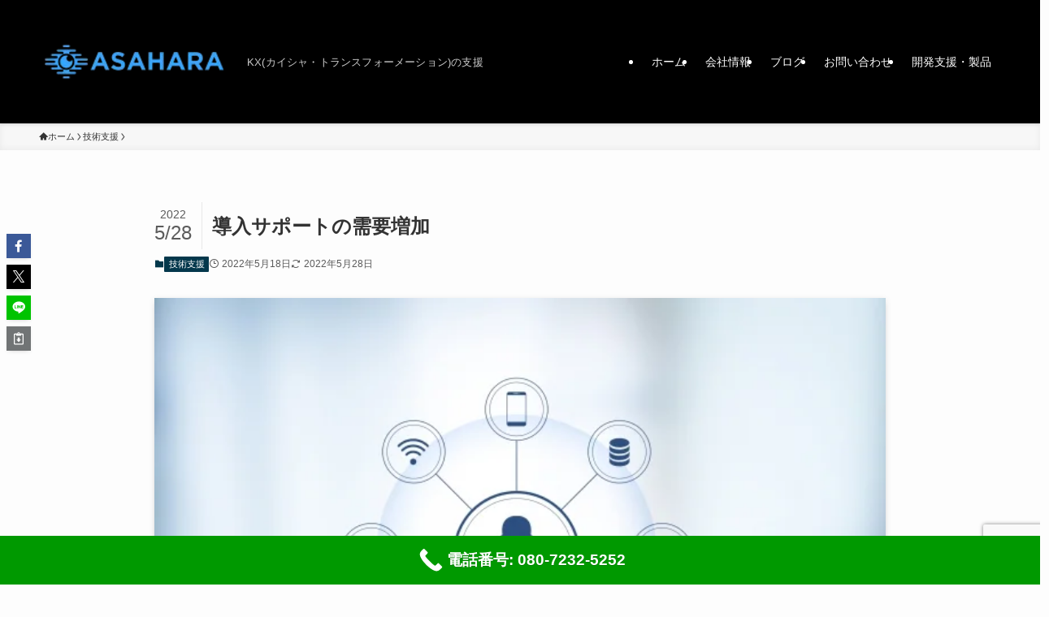

--- FILE ---
content_type: text/html; charset=UTF-8
request_url: https://ahgiken.com/archives/399
body_size: 20572
content:
<!DOCTYPE html>
<html dir="ltr" lang="ja" prefix="og: https://ogp.me/ns#" data-loaded="false" data-scrolled="false" data-spmenu="closed">
<head>
<meta charset="utf-8">
<meta name="format-detection" content="telephone=no">
<meta http-equiv="X-UA-Compatible" content="IE=edge">
<meta name="viewport" content="width=device-width, viewport-fit=cover">
<title>導入サポートの需要増加 - 浅原技研</title>

		<!-- All in One SEO 4.9.3 - aioseo.com -->
	<meta name="description" content="中小企業の方や大企業の生産技術部門の方で導入時のベースのサンプルソフトウェアが少なくて上手く使いこなせず、画像" />
	<meta name="robots" content="max-image-preview:large" />
	<meta name="author" content="浅原技研"/>
	<meta name="google-site-verification" content="Z3ZUR-RRvoQnxhlKz-8_0MFN-mdXFa_c_3ZohqvDhKw" />
	<link rel="canonical" href="https://ahgiken.com/archives/399" />
	<meta name="generator" content="All in One SEO (AIOSEO) 4.9.3" />
		<meta property="og:locale" content="ja_JP" />
		<meta property="og:site_name" content="浅原技研 - KX(カイシャ・トランスフォーメーション)の支援" />
		<meta property="og:type" content="article" />
		<meta property="og:title" content="導入サポートの需要増加 - 浅原技研" />
		<meta property="og:description" content="中小企業の方や大企業の生産技術部門の方で導入時のベースのサンプルソフトウェアが少なくて上手く使いこなせず、画像" />
		<meta property="og:url" content="https://ahgiken.com/archives/399" />
		<meta property="article:published_time" content="2022-05-18T11:54:14+00:00" />
		<meta property="article:modified_time" content="2022-05-27T23:34:31+00:00" />
		<meta name="twitter:card" content="summary" />
		<meta name="twitter:title" content="導入サポートの需要増加 - 浅原技研" />
		<meta name="twitter:description" content="中小企業の方や大企業の生産技術部門の方で導入時のベースのサンプルソフトウェアが少なくて上手く使いこなせず、画像" />
		<script type="application/ld+json" class="aioseo-schema">
			{"@context":"https:\/\/schema.org","@graph":[{"@type":"BlogPosting","@id":"https:\/\/ahgiken.com\/archives\/399#blogposting","name":"\u5c0e\u5165\u30b5\u30dd\u30fc\u30c8\u306e\u9700\u8981\u5897\u52a0 - \u6d45\u539f\u6280\u7814","headline":"\u5c0e\u5165\u30b5\u30dd\u30fc\u30c8\u306e\u9700\u8981\u5897\u52a0","author":{"@id":"https:\/\/ahgiken.com\/archives\/author\/g_asaharaoutlook-jp#author"},"publisher":{"@id":"https:\/\/ahgiken.com\/#organization"},"image":{"@type":"ImageObject","url":"https:\/\/i0.wp.com\/ahgiken.com\/wp-content\/uploads\/2022\/05\/%E5%B0%8E%E5%85%A5%E3%82%B5%E3%83%9D%E3%83%BC%E3%83%88.jpg?fit=640%2C453&ssl=1","width":640,"height":453},"datePublished":"2022-05-18T20:54:14+09:00","dateModified":"2022-05-28T08:34:31+09:00","inLanguage":"ja","mainEntityOfPage":{"@id":"https:\/\/ahgiken.com\/archives\/399#webpage"},"isPartOf":{"@id":"https:\/\/ahgiken.com\/archives\/399#webpage"},"articleSection":"\u6280\u8853\u652f\u63f4"},{"@type":"BreadcrumbList","@id":"https:\/\/ahgiken.com\/archives\/399#breadcrumblist","itemListElement":[{"@type":"ListItem","@id":"https:\/\/ahgiken.com#listItem","position":1,"name":"\u30db\u30fc\u30e0","item":"https:\/\/ahgiken.com","nextItem":{"@type":"ListItem","@id":"https:\/\/ahgiken.com\/archives\/category\/shien#listItem","name":"\u6280\u8853\u652f\u63f4"}},{"@type":"ListItem","@id":"https:\/\/ahgiken.com\/archives\/category\/shien#listItem","position":2,"name":"\u6280\u8853\u652f\u63f4","item":"https:\/\/ahgiken.com\/archives\/category\/shien","nextItem":{"@type":"ListItem","@id":"https:\/\/ahgiken.com\/archives\/399#listItem","name":"\u5c0e\u5165\u30b5\u30dd\u30fc\u30c8\u306e\u9700\u8981\u5897\u52a0"},"previousItem":{"@type":"ListItem","@id":"https:\/\/ahgiken.com#listItem","name":"\u30db\u30fc\u30e0"}},{"@type":"ListItem","@id":"https:\/\/ahgiken.com\/archives\/399#listItem","position":3,"name":"\u5c0e\u5165\u30b5\u30dd\u30fc\u30c8\u306e\u9700\u8981\u5897\u52a0","previousItem":{"@type":"ListItem","@id":"https:\/\/ahgiken.com\/archives\/category\/shien#listItem","name":"\u6280\u8853\u652f\u63f4"}}]},{"@type":"Organization","@id":"https:\/\/ahgiken.com\/#organization","name":"\u6d45\u539f\u6280\u7814","description":"KX(\u30ab\u30a4\u30b7\u30e3\u30fb\u30c8\u30e9\u30f3\u30b9\u30d5\u30a9\u30fc\u30e1\u30fc\u30b7\u30e7\u30f3)\u306e\u652f\u63f4","url":"https:\/\/ahgiken.com\/","logo":{"@type":"ImageObject","url":"https:\/\/i0.wp.com\/ahgiken.com\/wp-content\/uploads\/2022\/05\/%E4%BC%9A%E7%A4%BE%E3%83%AD%E3%82%B4.png?fit=199%2C33&ssl=1","@id":"https:\/\/ahgiken.com\/archives\/399\/#organizationLogo","width":199,"height":33},"image":{"@id":"https:\/\/ahgiken.com\/archives\/399\/#organizationLogo"}},{"@type":"Person","@id":"https:\/\/ahgiken.com\/archives\/author\/g_asaharaoutlook-jp#author","url":"https:\/\/ahgiken.com\/archives\/author\/g_asaharaoutlook-jp","name":"\u6d45\u539f\u6280\u7814","image":{"@type":"ImageObject","@id":"https:\/\/ahgiken.com\/archives\/399#authorImage","url":"https:\/\/secure.gravatar.com\/avatar\/d3270d95bb3d5fa29753c4bd34a0f0dc3aa66d6ed2d3f4935adc6ebd6f5d5db2?s=96&d=mm&r=g","width":96,"height":96,"caption":"\u6d45\u539f\u6280\u7814"}},{"@type":"WebPage","@id":"https:\/\/ahgiken.com\/archives\/399#webpage","url":"https:\/\/ahgiken.com\/archives\/399","name":"\u5c0e\u5165\u30b5\u30dd\u30fc\u30c8\u306e\u9700\u8981\u5897\u52a0 - \u6d45\u539f\u6280\u7814","description":"\u4e2d\u5c0f\u4f01\u696d\u306e\u65b9\u3084\u5927\u4f01\u696d\u306e\u751f\u7523\u6280\u8853\u90e8\u9580\u306e\u65b9\u3067\u5c0e\u5165\u6642\u306e\u30d9\u30fc\u30b9\u306e\u30b5\u30f3\u30d7\u30eb\u30bd\u30d5\u30c8\u30a6\u30a7\u30a2\u304c\u5c11\u306a\u304f\u3066\u4e0a\u624b\u304f\u4f7f\u3044\u3053\u306a\u305b\u305a\u3001\u753b\u50cf","inLanguage":"ja","isPartOf":{"@id":"https:\/\/ahgiken.com\/#website"},"breadcrumb":{"@id":"https:\/\/ahgiken.com\/archives\/399#breadcrumblist"},"author":{"@id":"https:\/\/ahgiken.com\/archives\/author\/g_asaharaoutlook-jp#author"},"creator":{"@id":"https:\/\/ahgiken.com\/archives\/author\/g_asaharaoutlook-jp#author"},"image":{"@type":"ImageObject","url":"https:\/\/i0.wp.com\/ahgiken.com\/wp-content\/uploads\/2022\/05\/%E5%B0%8E%E5%85%A5%E3%82%B5%E3%83%9D%E3%83%BC%E3%83%88.jpg?fit=640%2C453&ssl=1","@id":"https:\/\/ahgiken.com\/archives\/399\/#mainImage","width":640,"height":453},"primaryImageOfPage":{"@id":"https:\/\/ahgiken.com\/archives\/399#mainImage"},"datePublished":"2022-05-18T20:54:14+09:00","dateModified":"2022-05-28T08:34:31+09:00"},{"@type":"WebSite","@id":"https:\/\/ahgiken.com\/#website","url":"https:\/\/ahgiken.com\/","name":"\u6d45\u539f\u6280\u7814","description":"KX(\u30ab\u30a4\u30b7\u30e3\u30fb\u30c8\u30e9\u30f3\u30b9\u30d5\u30a9\u30fc\u30e1\u30fc\u30b7\u30e7\u30f3)\u306e\u652f\u63f4","inLanguage":"ja","publisher":{"@id":"https:\/\/ahgiken.com\/#organization"}}]}
		</script>
		<!-- All in One SEO -->

<link rel='dns-prefetch' href='//www.googletagmanager.com' />
<link rel='dns-prefetch' href='//stats.wp.com' />
<link rel='preconnect' href='//i0.wp.com' />
<link rel='preconnect' href='//c0.wp.com' />
<link rel="alternate" type="application/rss+xml" title="浅原技研 &raquo; フィード" href="https://ahgiken.com/feed" />
<link rel="alternate" type="application/rss+xml" title="浅原技研 &raquo; コメントフィード" href="https://ahgiken.com/comments/feed" />
<script type="text/javascript" id="wpp-js" src="https://ahgiken.com/wp-content/plugins/wordpress-popular-posts/assets/js/wpp.min.js?ver=7.3.6" data-sampling="0" data-sampling-rate="100" data-api-url="https://ahgiken.com/wp-json/wordpress-popular-posts" data-post-id="399" data-token="999b2d750b" data-lang="0" data-debug="0"></script>
<link rel="alternate" type="application/rss+xml" title="浅原技研 &raquo; 導入サポートの需要増加 のコメントのフィード" href="https://ahgiken.com/archives/399/feed" />
		<!-- This site uses the Google Analytics by MonsterInsights plugin v8.27.0 - Using Analytics tracking - https://www.monsterinsights.com/ -->
		<!-- Note: MonsterInsights is not currently configured on this site. The site owner needs to authenticate with Google Analytics in the MonsterInsights settings panel. -->
					<!-- No tracking code set -->
				<!-- / Google Analytics by MonsterInsights -->
		<style>@media screen and (max-width: 650px) {body {padding-bottom:60px;}}</style><style id='wp-img-auto-sizes-contain-inline-css' type='text/css'>
img:is([sizes=auto i],[sizes^="auto," i]){contain-intrinsic-size:3000px 1500px}
/*# sourceURL=wp-img-auto-sizes-contain-inline-css */
</style>
<link rel='stylesheet' id='font-awesome-all-css' href='https://ahgiken.com/wp-content/themes/swell/assets/font-awesome/v6/css/all.min.css?ver=2.13.0' type='text/css' media='all' />
<style id='wp-block-library-inline-css' type='text/css'>
:root{--wp-block-synced-color:#7a00df;--wp-block-synced-color--rgb:122,0,223;--wp-bound-block-color:var(--wp-block-synced-color);--wp-editor-canvas-background:#ddd;--wp-admin-theme-color:#007cba;--wp-admin-theme-color--rgb:0,124,186;--wp-admin-theme-color-darker-10:#006ba1;--wp-admin-theme-color-darker-10--rgb:0,107,160.5;--wp-admin-theme-color-darker-20:#005a87;--wp-admin-theme-color-darker-20--rgb:0,90,135;--wp-admin-border-width-focus:2px}@media (min-resolution:192dpi){:root{--wp-admin-border-width-focus:1.5px}}.wp-element-button{cursor:pointer}:root .has-very-light-gray-background-color{background-color:#eee}:root .has-very-dark-gray-background-color{background-color:#313131}:root .has-very-light-gray-color{color:#eee}:root .has-very-dark-gray-color{color:#313131}:root .has-vivid-green-cyan-to-vivid-cyan-blue-gradient-background{background:linear-gradient(135deg,#00d084,#0693e3)}:root .has-purple-crush-gradient-background{background:linear-gradient(135deg,#34e2e4,#4721fb 50%,#ab1dfe)}:root .has-hazy-dawn-gradient-background{background:linear-gradient(135deg,#faaca8,#dad0ec)}:root .has-subdued-olive-gradient-background{background:linear-gradient(135deg,#fafae1,#67a671)}:root .has-atomic-cream-gradient-background{background:linear-gradient(135deg,#fdd79a,#004a59)}:root .has-nightshade-gradient-background{background:linear-gradient(135deg,#330968,#31cdcf)}:root .has-midnight-gradient-background{background:linear-gradient(135deg,#020381,#2874fc)}:root{--wp--preset--font-size--normal:16px;--wp--preset--font-size--huge:42px}.has-regular-font-size{font-size:1em}.has-larger-font-size{font-size:2.625em}.has-normal-font-size{font-size:var(--wp--preset--font-size--normal)}.has-huge-font-size{font-size:var(--wp--preset--font-size--huge)}.has-text-align-center{text-align:center}.has-text-align-left{text-align:left}.has-text-align-right{text-align:right}.has-fit-text{white-space:nowrap!important}#end-resizable-editor-section{display:none}.aligncenter{clear:both}.items-justified-left{justify-content:flex-start}.items-justified-center{justify-content:center}.items-justified-right{justify-content:flex-end}.items-justified-space-between{justify-content:space-between}.screen-reader-text{border:0;clip-path:inset(50%);height:1px;margin:-1px;overflow:hidden;padding:0;position:absolute;width:1px;word-wrap:normal!important}.screen-reader-text:focus{background-color:#ddd;clip-path:none;color:#444;display:block;font-size:1em;height:auto;left:5px;line-height:normal;padding:15px 23px 14px;text-decoration:none;top:5px;width:auto;z-index:100000}html :where(.has-border-color){border-style:solid}html :where([style*=border-top-color]){border-top-style:solid}html :where([style*=border-right-color]){border-right-style:solid}html :where([style*=border-bottom-color]){border-bottom-style:solid}html :where([style*=border-left-color]){border-left-style:solid}html :where([style*=border-width]){border-style:solid}html :where([style*=border-top-width]){border-top-style:solid}html :where([style*=border-right-width]){border-right-style:solid}html :where([style*=border-bottom-width]){border-bottom-style:solid}html :where([style*=border-left-width]){border-left-style:solid}html :where(img[class*=wp-image-]){height:auto;max-width:100%}:where(figure){margin:0 0 1em}html :where(.is-position-sticky){--wp-admin--admin-bar--position-offset:var(--wp-admin--admin-bar--height,0px)}@media screen and (max-width:600px){html :where(.is-position-sticky){--wp-admin--admin-bar--position-offset:0px}}

/*# sourceURL=wp-block-library-inline-css */
</style><style id='wp-block-paragraph-inline-css' type='text/css'>
.is-small-text{font-size:.875em}.is-regular-text{font-size:1em}.is-large-text{font-size:2.25em}.is-larger-text{font-size:3em}.has-drop-cap:not(:focus):first-letter{float:left;font-size:8.4em;font-style:normal;font-weight:100;line-height:.68;margin:.05em .1em 0 0;text-transform:uppercase}body.rtl .has-drop-cap:not(:focus):first-letter{float:none;margin-left:.1em}p.has-drop-cap.has-background{overflow:hidden}:root :where(p.has-background){padding:1.25em 2.375em}:where(p.has-text-color:not(.has-link-color)) a{color:inherit}p.has-text-align-left[style*="writing-mode:vertical-lr"],p.has-text-align-right[style*="writing-mode:vertical-rl"]{rotate:180deg}
/*# sourceURL=https://c0.wp.com/c/6.9/wp-includes/blocks/paragraph/style.min.css */
</style>
<style id='global-styles-inline-css' type='text/css'>
:root{--wp--preset--aspect-ratio--square: 1;--wp--preset--aspect-ratio--4-3: 4/3;--wp--preset--aspect-ratio--3-4: 3/4;--wp--preset--aspect-ratio--3-2: 3/2;--wp--preset--aspect-ratio--2-3: 2/3;--wp--preset--aspect-ratio--16-9: 16/9;--wp--preset--aspect-ratio--9-16: 9/16;--wp--preset--color--black: #000;--wp--preset--color--cyan-bluish-gray: #abb8c3;--wp--preset--color--white: #fff;--wp--preset--color--pale-pink: #f78da7;--wp--preset--color--vivid-red: #cf2e2e;--wp--preset--color--luminous-vivid-orange: #ff6900;--wp--preset--color--luminous-vivid-amber: #fcb900;--wp--preset--color--light-green-cyan: #7bdcb5;--wp--preset--color--vivid-green-cyan: #00d084;--wp--preset--color--pale-cyan-blue: #8ed1fc;--wp--preset--color--vivid-cyan-blue: #0693e3;--wp--preset--color--vivid-purple: #9b51e0;--wp--preset--color--swl-main: var(--color_main);--wp--preset--color--swl-main-thin: var(--color_main_thin);--wp--preset--color--swl-gray: var(--color_gray);--wp--preset--color--swl-deep-01: var(--color_deep01);--wp--preset--color--swl-deep-02: var(--color_deep02);--wp--preset--color--swl-deep-03: var(--color_deep03);--wp--preset--color--swl-deep-04: var(--color_deep04);--wp--preset--color--swl-pale-01: var(--color_pale01);--wp--preset--color--swl-pale-02: var(--color_pale02);--wp--preset--color--swl-pale-03: var(--color_pale03);--wp--preset--color--swl-pale-04: var(--color_pale04);--wp--preset--gradient--vivid-cyan-blue-to-vivid-purple: linear-gradient(135deg,rgb(6,147,227) 0%,rgb(155,81,224) 100%);--wp--preset--gradient--light-green-cyan-to-vivid-green-cyan: linear-gradient(135deg,rgb(122,220,180) 0%,rgb(0,208,130) 100%);--wp--preset--gradient--luminous-vivid-amber-to-luminous-vivid-orange: linear-gradient(135deg,rgb(252,185,0) 0%,rgb(255,105,0) 100%);--wp--preset--gradient--luminous-vivid-orange-to-vivid-red: linear-gradient(135deg,rgb(255,105,0) 0%,rgb(207,46,46) 100%);--wp--preset--gradient--very-light-gray-to-cyan-bluish-gray: linear-gradient(135deg,rgb(238,238,238) 0%,rgb(169,184,195) 100%);--wp--preset--gradient--cool-to-warm-spectrum: linear-gradient(135deg,rgb(74,234,220) 0%,rgb(151,120,209) 20%,rgb(207,42,186) 40%,rgb(238,44,130) 60%,rgb(251,105,98) 80%,rgb(254,248,76) 100%);--wp--preset--gradient--blush-light-purple: linear-gradient(135deg,rgb(255,206,236) 0%,rgb(152,150,240) 100%);--wp--preset--gradient--blush-bordeaux: linear-gradient(135deg,rgb(254,205,165) 0%,rgb(254,45,45) 50%,rgb(107,0,62) 100%);--wp--preset--gradient--luminous-dusk: linear-gradient(135deg,rgb(255,203,112) 0%,rgb(199,81,192) 50%,rgb(65,88,208) 100%);--wp--preset--gradient--pale-ocean: linear-gradient(135deg,rgb(255,245,203) 0%,rgb(182,227,212) 50%,rgb(51,167,181) 100%);--wp--preset--gradient--electric-grass: linear-gradient(135deg,rgb(202,248,128) 0%,rgb(113,206,126) 100%);--wp--preset--gradient--midnight: linear-gradient(135deg,rgb(2,3,129) 0%,rgb(40,116,252) 100%);--wp--preset--font-size--small: 0.9em;--wp--preset--font-size--medium: 1.1em;--wp--preset--font-size--large: 1.25em;--wp--preset--font-size--x-large: 42px;--wp--preset--font-size--xs: 0.75em;--wp--preset--font-size--huge: 1.6em;--wp--preset--spacing--20: 0.44rem;--wp--preset--spacing--30: 0.67rem;--wp--preset--spacing--40: 1rem;--wp--preset--spacing--50: 1.5rem;--wp--preset--spacing--60: 2.25rem;--wp--preset--spacing--70: 3.38rem;--wp--preset--spacing--80: 5.06rem;--wp--preset--shadow--natural: 6px 6px 9px rgba(0, 0, 0, 0.2);--wp--preset--shadow--deep: 12px 12px 50px rgba(0, 0, 0, 0.4);--wp--preset--shadow--sharp: 6px 6px 0px rgba(0, 0, 0, 0.2);--wp--preset--shadow--outlined: 6px 6px 0px -3px rgb(255, 255, 255), 6px 6px rgb(0, 0, 0);--wp--preset--shadow--crisp: 6px 6px 0px rgb(0, 0, 0);}:where(.is-layout-flex){gap: 0.5em;}:where(.is-layout-grid){gap: 0.5em;}body .is-layout-flex{display: flex;}.is-layout-flex{flex-wrap: wrap;align-items: center;}.is-layout-flex > :is(*, div){margin: 0;}body .is-layout-grid{display: grid;}.is-layout-grid > :is(*, div){margin: 0;}:where(.wp-block-columns.is-layout-flex){gap: 2em;}:where(.wp-block-columns.is-layout-grid){gap: 2em;}:where(.wp-block-post-template.is-layout-flex){gap: 1.25em;}:where(.wp-block-post-template.is-layout-grid){gap: 1.25em;}.has-black-color{color: var(--wp--preset--color--black) !important;}.has-cyan-bluish-gray-color{color: var(--wp--preset--color--cyan-bluish-gray) !important;}.has-white-color{color: var(--wp--preset--color--white) !important;}.has-pale-pink-color{color: var(--wp--preset--color--pale-pink) !important;}.has-vivid-red-color{color: var(--wp--preset--color--vivid-red) !important;}.has-luminous-vivid-orange-color{color: var(--wp--preset--color--luminous-vivid-orange) !important;}.has-luminous-vivid-amber-color{color: var(--wp--preset--color--luminous-vivid-amber) !important;}.has-light-green-cyan-color{color: var(--wp--preset--color--light-green-cyan) !important;}.has-vivid-green-cyan-color{color: var(--wp--preset--color--vivid-green-cyan) !important;}.has-pale-cyan-blue-color{color: var(--wp--preset--color--pale-cyan-blue) !important;}.has-vivid-cyan-blue-color{color: var(--wp--preset--color--vivid-cyan-blue) !important;}.has-vivid-purple-color{color: var(--wp--preset--color--vivid-purple) !important;}.has-black-background-color{background-color: var(--wp--preset--color--black) !important;}.has-cyan-bluish-gray-background-color{background-color: var(--wp--preset--color--cyan-bluish-gray) !important;}.has-white-background-color{background-color: var(--wp--preset--color--white) !important;}.has-pale-pink-background-color{background-color: var(--wp--preset--color--pale-pink) !important;}.has-vivid-red-background-color{background-color: var(--wp--preset--color--vivid-red) !important;}.has-luminous-vivid-orange-background-color{background-color: var(--wp--preset--color--luminous-vivid-orange) !important;}.has-luminous-vivid-amber-background-color{background-color: var(--wp--preset--color--luminous-vivid-amber) !important;}.has-light-green-cyan-background-color{background-color: var(--wp--preset--color--light-green-cyan) !important;}.has-vivid-green-cyan-background-color{background-color: var(--wp--preset--color--vivid-green-cyan) !important;}.has-pale-cyan-blue-background-color{background-color: var(--wp--preset--color--pale-cyan-blue) !important;}.has-vivid-cyan-blue-background-color{background-color: var(--wp--preset--color--vivid-cyan-blue) !important;}.has-vivid-purple-background-color{background-color: var(--wp--preset--color--vivid-purple) !important;}.has-black-border-color{border-color: var(--wp--preset--color--black) !important;}.has-cyan-bluish-gray-border-color{border-color: var(--wp--preset--color--cyan-bluish-gray) !important;}.has-white-border-color{border-color: var(--wp--preset--color--white) !important;}.has-pale-pink-border-color{border-color: var(--wp--preset--color--pale-pink) !important;}.has-vivid-red-border-color{border-color: var(--wp--preset--color--vivid-red) !important;}.has-luminous-vivid-orange-border-color{border-color: var(--wp--preset--color--luminous-vivid-orange) !important;}.has-luminous-vivid-amber-border-color{border-color: var(--wp--preset--color--luminous-vivid-amber) !important;}.has-light-green-cyan-border-color{border-color: var(--wp--preset--color--light-green-cyan) !important;}.has-vivid-green-cyan-border-color{border-color: var(--wp--preset--color--vivid-green-cyan) !important;}.has-pale-cyan-blue-border-color{border-color: var(--wp--preset--color--pale-cyan-blue) !important;}.has-vivid-cyan-blue-border-color{border-color: var(--wp--preset--color--vivid-cyan-blue) !important;}.has-vivid-purple-border-color{border-color: var(--wp--preset--color--vivid-purple) !important;}.has-vivid-cyan-blue-to-vivid-purple-gradient-background{background: var(--wp--preset--gradient--vivid-cyan-blue-to-vivid-purple) !important;}.has-light-green-cyan-to-vivid-green-cyan-gradient-background{background: var(--wp--preset--gradient--light-green-cyan-to-vivid-green-cyan) !important;}.has-luminous-vivid-amber-to-luminous-vivid-orange-gradient-background{background: var(--wp--preset--gradient--luminous-vivid-amber-to-luminous-vivid-orange) !important;}.has-luminous-vivid-orange-to-vivid-red-gradient-background{background: var(--wp--preset--gradient--luminous-vivid-orange-to-vivid-red) !important;}.has-very-light-gray-to-cyan-bluish-gray-gradient-background{background: var(--wp--preset--gradient--very-light-gray-to-cyan-bluish-gray) !important;}.has-cool-to-warm-spectrum-gradient-background{background: var(--wp--preset--gradient--cool-to-warm-spectrum) !important;}.has-blush-light-purple-gradient-background{background: var(--wp--preset--gradient--blush-light-purple) !important;}.has-blush-bordeaux-gradient-background{background: var(--wp--preset--gradient--blush-bordeaux) !important;}.has-luminous-dusk-gradient-background{background: var(--wp--preset--gradient--luminous-dusk) !important;}.has-pale-ocean-gradient-background{background: var(--wp--preset--gradient--pale-ocean) !important;}.has-electric-grass-gradient-background{background: var(--wp--preset--gradient--electric-grass) !important;}.has-midnight-gradient-background{background: var(--wp--preset--gradient--midnight) !important;}.has-small-font-size{font-size: var(--wp--preset--font-size--small) !important;}.has-medium-font-size{font-size: var(--wp--preset--font-size--medium) !important;}.has-large-font-size{font-size: var(--wp--preset--font-size--large) !important;}.has-x-large-font-size{font-size: var(--wp--preset--font-size--x-large) !important;}
/*# sourceURL=global-styles-inline-css */
</style>

<link rel='stylesheet' id='swell-icons-css' href='https://ahgiken.com/wp-content/themes/swell/build/css/swell-icons.css?ver=2.13.0' type='text/css' media='all' />
<link rel='stylesheet' id='main_style-css' href='https://ahgiken.com/wp-content/themes/swell/build/css/main.css?ver=2.13.0' type='text/css' media='all' />
<link rel='stylesheet' id='swell_blocks-css' href='https://ahgiken.com/wp-content/themes/swell/build/css/blocks.css?ver=2.13.0' type='text/css' media='all' />
<style id='swell_custom-inline-css' type='text/css'>
:root{--swl-fz--content:4vw;--swl-font_family:"游ゴシック体", "Yu Gothic", YuGothic, "Hiragino Kaku Gothic ProN", "Hiragino Sans", Meiryo, sans-serif;--swl-font_weight:500;--color_main:#04384c;--color_text:#333;--color_link:#1176d4;--color_htag:#04384c;--color_bg:#fdfdfd;--color_gradient1:#d8ffff;--color_gradient2:#87e7ff;--color_main_thin:rgba(5, 70, 95, 0.05 );--color_main_dark:rgba(3, 42, 57, 1 );--color_list_check:#04384c;--color_list_num:#04384c;--color_list_good:#86dd7b;--color_list_triangle:#f4e03a;--color_list_bad:#f36060;--color_faq_q:#d55656;--color_faq_a:#6599b7;--color_icon_good:#3cd250;--color_icon_good_bg:#ecffe9;--color_icon_bad:#4b73eb;--color_icon_bad_bg:#eafaff;--color_icon_info:#f578b4;--color_icon_info_bg:#fff0fa;--color_icon_announce:#ffa537;--color_icon_announce_bg:#fff5f0;--color_icon_pen:#7a7a7a;--color_icon_pen_bg:#f7f7f7;--color_icon_book:#787364;--color_icon_book_bg:#f8f6ef;--color_icon_point:#ffa639;--color_icon_check:#86d67c;--color_icon_batsu:#f36060;--color_icon_hatena:#5295cc;--color_icon_caution:#f7da38;--color_icon_memo:#84878a;--color_deep01:#e44141;--color_deep02:#3d79d5;--color_deep03:#63a84d;--color_deep04:#f09f4d;--color_pale01:#fff2f0;--color_pale02:#f3f8fd;--color_pale03:#f1f9ee;--color_pale04:#fdf9ee;--color_mark_blue:#b7e3ff;--color_mark_green:#bdf9c3;--color_mark_yellow:#fcf69f;--color_mark_orange:#ffddbc;--border01:solid 1px var(--color_main);--border02:double 4px var(--color_main);--border03:dashed 2px var(--color_border);--border04:solid 4px var(--color_gray);--card_posts_thumb_ratio:56.25%;--list_posts_thumb_ratio:61.805%;--big_posts_thumb_ratio:56.25%;--thumb_posts_thumb_ratio:61.805%;--blogcard_thumb_ratio:56.25%;--color_header_bg:#000000;--color_header_text:#ffffff;--color_footer_bg:#fdfdfd;--color_footer_text:#333;--container_size:1200px;--article_size:900px;--logo_size_sp:80px;--logo_size_pc:120px;--logo_size_pcfix:32px;}.swl-cell-bg[data-icon="doubleCircle"]{--cell-icon-color:#ffc977}.swl-cell-bg[data-icon="circle"]{--cell-icon-color:#94e29c}.swl-cell-bg[data-icon="triangle"]{--cell-icon-color:#eeda2f}.swl-cell-bg[data-icon="close"]{--cell-icon-color:#ec9191}.swl-cell-bg[data-icon="hatena"]{--cell-icon-color:#93c9da}.swl-cell-bg[data-icon="check"]{--cell-icon-color:#94e29c}.swl-cell-bg[data-icon="line"]{--cell-icon-color:#9b9b9b}.cap_box[data-colset="col1"]{--capbox-color:#f59b5f;--capbox-color--bg:#fff8eb}.cap_box[data-colset="col2"]{--capbox-color:#5fb9f5;--capbox-color--bg:#edf5ff}.cap_box[data-colset="col3"]{--capbox-color:#2fcd90;--capbox-color--bg:#eafaf2}.red_{--the-btn-color:#f74a4a;--the-btn-color2:#ffbc49;--the-solid-shadow: rgba(185, 56, 56, 1 )}.blue_{--the-btn-color:#338df4;--the-btn-color2:#35eaff;--the-solid-shadow: rgba(38, 106, 183, 1 )}.green_{--the-btn-color:#62d847;--the-btn-color2:#7bf7bd;--the-solid-shadow: rgba(74, 162, 53, 1 )}.is-style-btn_normal{--the-btn-radius:80px}.is-style-btn_solid{--the-btn-radius:80px}.is-style-btn_shiny{--the-btn-radius:80px}.is-style-btn_line{--the-btn-radius:80px}.post_content blockquote{padding:1.5em 2em 1.5em 3em}.post_content blockquote::before{content:"";display:block;width:5px;height:calc(100% - 3em);top:1.5em;left:1.5em;border-left:solid 1px rgba(180,180,180,.75);border-right:solid 1px rgba(180,180,180,.75);}.mark_blue{background:-webkit-linear-gradient(transparent 64%,var(--color_mark_blue) 0%);background:linear-gradient(transparent 64%,var(--color_mark_blue) 0%)}.mark_green{background:-webkit-linear-gradient(transparent 64%,var(--color_mark_green) 0%);background:linear-gradient(transparent 64%,var(--color_mark_green) 0%)}.mark_yellow{background:-webkit-linear-gradient(transparent 64%,var(--color_mark_yellow) 0%);background:linear-gradient(transparent 64%,var(--color_mark_yellow) 0%)}.mark_orange{background:-webkit-linear-gradient(transparent 64%,var(--color_mark_orange) 0%);background:linear-gradient(transparent 64%,var(--color_mark_orange) 0%)}[class*="is-style-icon_"]{color:#333;border-width:0}[class*="is-style-big_icon_"]{border-width:2px;border-style:solid}[data-col="gray"] .c-balloon__text{background:#f7f7f7;border-color:#ccc}[data-col="gray"] .c-balloon__before{border-right-color:#f7f7f7}[data-col="green"] .c-balloon__text{background:#d1f8c2;border-color:#9ddd93}[data-col="green"] .c-balloon__before{border-right-color:#d1f8c2}[data-col="blue"] .c-balloon__text{background:#e2f6ff;border-color:#93d2f0}[data-col="blue"] .c-balloon__before{border-right-color:#e2f6ff}[data-col="red"] .c-balloon__text{background:#ffebeb;border-color:#f48789}[data-col="red"] .c-balloon__before{border-right-color:#ffebeb}[data-col="yellow"] .c-balloon__text{background:#f9f7d2;border-color:#fbe593}[data-col="yellow"] .c-balloon__before{border-right-color:#f9f7d2}.-type-list2 .p-postList__body::after,.-type-big .p-postList__body::after{content: "READ MORE »";}.c-postThumb__cat{background-color:#04384c;color:#fff;background-image: repeating-linear-gradient(-45deg,rgba(255,255,255,.1),rgba(255,255,255,.1) 6px,transparent 6px,transparent 12px)}.post_content h2:where(:not([class^="swell-block-"]):not(.faq_q):not(.p-postList__title)){background:var(--color_htag);padding:.75em 1em;color:#fff}.post_content h2:where(:not([class^="swell-block-"]):not(.faq_q):not(.p-postList__title))::before{position:absolute;display:block;pointer-events:none;content:"";top:-4px;left:0;width:100%;height:calc(100% + 4px);box-sizing:content-box;border-top:solid 2px var(--color_htag);border-bottom:solid 2px var(--color_htag)}.post_content h3:where(:not([class^="swell-block-"]):not(.faq_q):not(.p-postList__title)){padding:0 .5em .5em}.post_content h3:where(:not([class^="swell-block-"]):not(.faq_q):not(.p-postList__title))::before{content:"";width:100%;height:2px;background: repeating-linear-gradient(90deg, var(--color_htag) 0%, var(--color_htag) 29.3%, rgba(150,150,150,.2) 29.3%, rgba(150,150,150,.2) 100%)}.post_content h4:where(:not([class^="swell-block-"]):not(.faq_q):not(.p-postList__title)){padding:0 0 0 16px;border-left:solid 2px var(--color_htag)}.post_content h2.is-style-section_ttl{padding-bottom:.75em}.post_content h2.is-style-section_ttl::after{position:absolute;top:auto;bottom:0;left:calc(50% - 1.25em);right:auto;display:block;width:2.5em;height:1px;border-radius:2px;pointer-events:none;background:currentColor;content:""}.post_content h2.is-style-section_ttl.has-text-align-left::after{left:0px;right:auto}.post_content h2.is-style-section_ttl.has-text-align-right::after{left:auto;right:0}.l-header{box-shadow: 0 1px 4px rgba(0,0,0,.12)}.c-gnav a::after{background:var(--color_header_text);width:100%;height:2px;transform:scaleX(0)}.p-spHeadMenu .menu-item.-current{border-bottom-color:var(--color_header_text)}.c-gnav > li:hover > a::after,.c-gnav > .-current > a::after{transform: scaleX(1)}.c-gnav .sub-menu{color:#333;background:#fff}.l-fixHeader::before{opacity:0.9}#pagetop{border-radius:50%}.c-widget__title.-spmenu{padding:.5em .75em;border-radius:var(--swl-radius--2, 0px);background:var(--color_main);color:#fff;}.c-widget__title.-footer{padding:.5em}.c-widget__title.-footer::before{content:"";bottom:0;left:0;width:40%;z-index:1;background:var(--color_main)}.c-widget__title.-footer::after{content:"";bottom:0;left:0;width:100%;background:var(--color_border)}.c-secTitle{border-left:solid 2px var(--color_main);padding:0em .75em}.p-spMenu{color:#333}.p-spMenu__inner::before{background:#fdfdfd;opacity:1}.p-spMenu__overlay{background:#000;opacity:0.6}[class*="page-numbers"]{color:#fff;background-color:#dedede}a{text-decoration: none}.l-topTitleArea.c-filterLayer::before{background-color:#000;opacity:0.2;content:""}@media screen and (min-width: 960px){:root{}}@media screen and (max-width: 959px){:root{}.l-header__logo{margin-right:auto}.l-header__inner{-webkit-box-pack:end;-webkit-justify-content:flex-end;justify-content:flex-end}}@media screen and (min-width: 600px){:root{--swl-fz--content:16px;}}@media screen and (max-width: 599px){:root{}}@media (min-width: 1108px) {.alignwide{left:-100px;width:calc(100% + 200px);}}@media (max-width: 1108px) {.-sidebar-off .swell-block-fullWide__inner.l-container .alignwide{left:0px;width:100%;}}.l-fixHeader .l-fixHeader__gnav{order:0}[data-scrolled=true] .l-fixHeader[data-ready]{opacity:1;-webkit-transform:translateY(0)!important;transform:translateY(0)!important;visibility:visible}.-body-solid .l-fixHeader{box-shadow:0 2px 4px var(--swl-color_shadow)}.l-fixHeader__inner{align-items:stretch;color:var(--color_header_text);display:flex;padding-bottom:0;padding-top:0;position:relative;z-index:1}.l-fixHeader__logo{align-items:center;display:flex;line-height:1;margin-right:24px;order:0;padding:16px 0}.is-style-btn_normal a,.is-style-btn_shiny a{box-shadow:var(--swl-btn_shadow)}.c-shareBtns__btn,.is-style-balloon>.c-tabList .c-tabList__button,.p-snsCta,[class*=page-numbers]{box-shadow:var(--swl-box_shadow)}.p-articleThumb__img,.p-articleThumb__youtube{box-shadow:var(--swl-img_shadow)}.p-pickupBanners__item .c-bannerLink,.p-postList__thumb{box-shadow:0 2px 8px rgba(0,0,0,.1),0 4px 4px -4px rgba(0,0,0,.1)}.p-postList.-w-ranking li:before{background-image:repeating-linear-gradient(-45deg,hsla(0,0%,100%,.1),hsla(0,0%,100%,.1) 6px,transparent 0,transparent 12px);box-shadow:1px 1px 4px rgba(0,0,0,.2)}@media (min-width:960px){.-series .l-header__inner{align-items:stretch;display:flex}.-series .l-header__logo{align-items:center;display:flex;flex-wrap:wrap;margin-right:24px;padding:16px 0}.-series .l-header__logo .c-catchphrase{font-size:13px;padding:4px 0}.-series .c-headLogo{margin-right:16px}.-series-right .l-header__inner{justify-content:space-between}.-series-right .c-gnavWrap{margin-left:auto}.-series-right .w-header{margin-left:12px}.-series-left .w-header{margin-left:auto}}@media (min-width:960px) and (min-width:600px){.-series .c-headLogo{max-width:400px}}.c-gnav .sub-menu a:before,.c-listMenu a:before{-webkit-font-smoothing:antialiased;-moz-osx-font-smoothing:grayscale;font-family:icomoon!important;font-style:normal;font-variant:normal;font-weight:400;line-height:1;text-transform:none}.c-submenuToggleBtn{display:none}.c-listMenu a{padding:.75em 1em .75em 1.5em;transition:padding .25s}.c-listMenu a:hover{padding-left:1.75em;padding-right:.75em}.c-gnav .sub-menu a:before,.c-listMenu a:before{color:inherit;content:"\e921";display:inline-block;left:2px;position:absolute;top:50%;-webkit-transform:translateY(-50%);transform:translateY(-50%);vertical-align:middle}.widget_categories>ul>.cat-item>a,.wp-block-categories-list>li>a{padding-left:1.75em}.c-listMenu .children,.c-listMenu .sub-menu{margin:0}.c-listMenu .children a,.c-listMenu .sub-menu a{font-size:.9em;padding-left:2.5em}.c-listMenu .children a:before,.c-listMenu .sub-menu a:before{left:1em}.c-listMenu .children a:hover,.c-listMenu .sub-menu a:hover{padding-left:2.75em}.c-listMenu .children ul a,.c-listMenu .sub-menu ul a{padding-left:3.25em}.c-listMenu .children ul a:before,.c-listMenu .sub-menu ul a:before{left:1.75em}.c-listMenu .children ul a:hover,.c-listMenu .sub-menu ul a:hover{padding-left:3.5em}.c-gnav li:hover>.sub-menu{opacity:1;visibility:visible}.c-gnav .sub-menu:before{background:inherit;content:"";height:100%;left:0;position:absolute;top:0;width:100%;z-index:0}.c-gnav .sub-menu .sub-menu{left:100%;top:0;z-index:-1}.c-gnav .sub-menu a{padding-left:2em}.c-gnav .sub-menu a:before{left:.5em}.c-gnav .sub-menu a:hover .ttl{left:4px}:root{--color_content_bg:var(--color_bg);}.c-widget__title.-side{padding:.5em}.c-widget__title.-side::before{content:"";bottom:0;left:0;width:40%;z-index:1;background:var(--color_main)}.c-widget__title.-side::after{content:"";bottom:0;left:0;width:100%;background:var(--color_border)}.c-shareBtns__item:not(:last-child){margin-right:4px}.c-shareBtns__btn{padding:8px 0}@media screen and (min-width: 960px){:root{}}@media screen and (max-width: 959px){:root{}}@media screen and (min-width: 600px){:root{}}@media screen and (max-width: 599px){:root{}}.swell-block-fullWide__inner.l-container{--swl-fw_inner_pad:var(--swl-pad_container,0px)}@media (min-width:960px){.-sidebar-on .l-content .alignfull,.-sidebar-on .l-content .alignwide{left:-16px;width:calc(100% + 32px)}.swell-block-fullWide__inner.l-article{--swl-fw_inner_pad:var(--swl-pad_post_content,0px)}.-sidebar-on .swell-block-fullWide__inner .alignwide{left:0;width:100%}.-sidebar-on .swell-block-fullWide__inner .alignfull{left:calc(0px - var(--swl-fw_inner_pad, 0))!important;margin-left:0!important;margin-right:0!important;width:calc(100% + var(--swl-fw_inner_pad, 0)*2)!important}}.p-relatedPosts .p-postList__item{margin-bottom:1.5em}.p-relatedPosts .p-postList__times,.p-relatedPosts .p-postList__times>:last-child{margin-right:0}@media (min-width:600px){.p-relatedPosts .p-postList__item{width:33.33333%}}@media screen and (min-width:600px) and (max-width:1239px){.p-relatedPosts .p-postList__item:nth-child(7),.p-relatedPosts .p-postList__item:nth-child(8){display:none}}@media screen and (min-width:1240px){.p-relatedPosts .p-postList__item{width:25%}}.-index-off .p-toc,.swell-toc-placeholder:empty{display:none}.p-toc.-modal{height:100%;margin:0;overflow-y:auto;padding:0}#main_content .p-toc{border-radius:var(--swl-radius--2,0);margin:4em auto;max-width:800px}#sidebar .p-toc{margin-top:-.5em}.p-toc .__pn:before{content:none!important;counter-increment:none}.p-toc .__prev{margin:0 0 1em}.p-toc .__next{margin:1em 0 0}.p-toc.is-omitted:not([data-omit=ct]) [data-level="2"] .p-toc__childList{height:0;margin-bottom:-.5em;visibility:hidden}.p-toc.is-omitted:not([data-omit=nest]){position:relative}.p-toc.is-omitted:not([data-omit=nest]):before{background:linear-gradient(hsla(0,0%,100%,0),var(--color_bg));bottom:5em;content:"";height:4em;left:0;opacity:.75;pointer-events:none;position:absolute;width:100%;z-index:1}.p-toc.is-omitted:not([data-omit=nest]):after{background:var(--color_bg);bottom:0;content:"";height:5em;left:0;opacity:.75;position:absolute;width:100%;z-index:1}.p-toc.is-omitted:not([data-omit=nest]) .__next,.p-toc.is-omitted:not([data-omit=nest]) [data-omit="1"]{display:none}.p-toc .p-toc__expandBtn{background-color:#f7f7f7;border:rgba(0,0,0,.2);border-radius:5em;box-shadow:0 0 0 1px #bbb;color:#333;display:block;font-size:14px;line-height:1.5;margin:.75em auto 0;min-width:6em;padding:.5em 1em;position:relative;transition:box-shadow .25s;z-index:2}.p-toc[data-omit=nest] .p-toc__expandBtn{display:inline-block;font-size:13px;margin:0 0 0 1.25em;padding:.5em .75em}.p-toc:not([data-omit=nest]) .p-toc__expandBtn:after,.p-toc:not([data-omit=nest]) .p-toc__expandBtn:before{border-top-color:inherit;border-top-style:dotted;border-top-width:3px;content:"";display:block;height:1px;position:absolute;top:calc(50% - 1px);transition:border-color .25s;width:100%;width:22px}.p-toc:not([data-omit=nest]) .p-toc__expandBtn:before{right:calc(100% + 1em)}.p-toc:not([data-omit=nest]) .p-toc__expandBtn:after{left:calc(100% + 1em)}.p-toc.is-expanded .p-toc__expandBtn{border-color:transparent}.p-toc__ttl{display:block;font-size:1.2em;line-height:1;position:relative;text-align:center}.p-toc__ttl:before{content:"\e918";display:inline-block;font-family:icomoon;margin-right:.5em;padding-bottom:2px;vertical-align:middle}#index_modal .p-toc__ttl{margin-bottom:.5em}.p-toc__list li{line-height:1.6}.p-toc__list>li+li{margin-top:.5em}.p-toc__list .p-toc__childList{padding-left:.5em}.p-toc__list [data-level="3"]{font-size:.9em}.p-toc__list .mininote{display:none}.post_content .p-toc__list{padding-left:0}#sidebar .p-toc__list{margin-bottom:0}#sidebar .p-toc__list .p-toc__childList{padding-left:0}.p-toc__link{color:inherit;font-size:inherit;text-decoration:none}.p-toc__link:hover{opacity:.8}.p-toc.-double{background:var(--color_gray);background:linear-gradient(-45deg,transparent 25%,var(--color_gray) 25%,var(--color_gray) 50%,transparent 50%,transparent 75%,var(--color_gray) 75%,var(--color_gray));background-clip:padding-box;background-size:4px 4px;border-bottom:4px double var(--color_border);border-top:4px double var(--color_border);padding:1.5em 1em 1em}.p-toc.-double .p-toc__ttl{margin-bottom:.75em}@media (min-width:960px){#main_content .p-toc{width:92%}}@media (hover:hover){.p-toc .p-toc__expandBtn:hover{border-color:transparent;box-shadow:0 0 0 2px currentcolor}}@media (min-width:600px){.p-toc.-double{padding:2em}}.p-pnLinks{align-items:stretch;display:flex;justify-content:space-between;margin:2em 0}.p-pnLinks__item{font-size:3vw;position:relative;width:49%}.p-pnLinks__item:before{content:"";display:block;height:.5em;pointer-events:none;position:absolute;top:50%;width:.5em;z-index:1}.p-pnLinks__item.-prev:before{border-bottom:1px solid;border-left:1px solid;left:.35em;-webkit-transform:rotate(45deg) translateY(-50%);transform:rotate(45deg) translateY(-50%)}.p-pnLinks__item.-prev .p-pnLinks__thumb{margin-right:8px}.p-pnLinks__item.-next .p-pnLinks__link{justify-content:flex-end}.p-pnLinks__item.-next:before{border-bottom:1px solid;border-right:1px solid;right:.35em;-webkit-transform:rotate(-45deg) translateY(-50%);transform:rotate(-45deg) translateY(-50%)}.p-pnLinks__item.-next .p-pnLinks__thumb{margin-left:8px;order:2}.p-pnLinks__item.-next:first-child{margin-left:auto}.p-pnLinks__link{align-items:center;border-radius:var(--swl-radius--2,0);color:inherit;display:flex;height:100%;line-height:1.4;min-height:4em;padding:.6em 1em .5em;position:relative;text-decoration:none;transition:box-shadow .25s;width:100%}.p-pnLinks__thumb{border-radius:var(--swl-radius--4,0);height:32px;-o-object-fit:cover;object-fit:cover;width:48px}.p-pnLinks .-prev .p-pnLinks__link{border-left:1.25em solid var(--color_main)}.p-pnLinks .-prev:before{color:#fff}.p-pnLinks .-next .p-pnLinks__link{border-right:1.25em solid var(--color_main)}.p-pnLinks .-next:before{color:#fff}@media not all and (min-width:960px){.p-pnLinks.-thumb-on{display:block}.p-pnLinks.-thumb-on .p-pnLinks__item{width:100%}}@media (min-width:600px){.p-pnLinks__item{font-size:13px}.p-pnLinks__thumb{height:48px;width:72px}.p-pnLinks__title{transition:-webkit-transform .25s;transition:transform .25s;transition:transform .25s,-webkit-transform .25s}.-prev>.p-pnLinks__link:hover .p-pnLinks__title{-webkit-transform:translateX(4px);transform:translateX(4px)}.-next>.p-pnLinks__link:hover .p-pnLinks__title{-webkit-transform:translateX(-4px);transform:translateX(-4px)}.p-pnLinks .-prev .p-pnLinks__link:hover{box-shadow:1px 1px 2px var(--swl-color_shadow)}.p-pnLinks .-next .p-pnLinks__link:hover{box-shadow:-1px 1px 2px var(--swl-color_shadow)}}
/*# sourceURL=swell_custom-inline-css */
</style>
<link rel='stylesheet' id='swell-parts/footer-css' href='https://ahgiken.com/wp-content/themes/swell/build/css/modules/parts/footer.css?ver=2.13.0' type='text/css' media='all' />
<link rel='stylesheet' id='swell-page/single-css' href='https://ahgiken.com/wp-content/themes/swell/build/css/modules/page/single.css?ver=2.13.0' type='text/css' media='all' />
<style id='classic-theme-styles-inline-css' type='text/css'>
/*! This file is auto-generated */
.wp-block-button__link{color:#fff;background-color:#32373c;border-radius:9999px;box-shadow:none;text-decoration:none;padding:calc(.667em + 2px) calc(1.333em + 2px);font-size:1.125em}.wp-block-file__button{background:#32373c;color:#fff;text-decoration:none}
/*# sourceURL=/wp-includes/css/classic-themes.min.css */
</style>
<link rel='stylesheet' id='contact-form-7-css' href='https://ahgiken.com/wp-content/plugins/contact-form-7/includes/css/styles.css?ver=6.1.4' type='text/css' media='all' />
<link rel='stylesheet' id='wordpress-popular-posts-css-css' href='https://ahgiken.com/wp-content/plugins/wordpress-popular-posts/assets/css/wpp.css?ver=7.3.6' type='text/css' media='all' />
<link rel='stylesheet' id='child_style-css' href='https://ahgiken.com/wp-content/themes/swell_child/style.css?ver=2025030813817' type='text/css' media='all' />
<link rel='stylesheet' id='call-now-button-modern-style-css' href='https://ahgiken.com/wp-content/plugins/call-now-button/resources/style/modern.css?ver=1.5.5' type='text/css' media='all' />

<!-- Site Kit によって追加された Google タグ（gtag.js）スニペット -->
<!-- Google アナリティクス スニペット (Site Kit が追加) -->
<script type="text/javascript" src="https://www.googletagmanager.com/gtag/js?id=G-PH1R3ET6M8" id="google_gtagjs-js" async></script>
<script type="text/javascript" id="google_gtagjs-js-after">
/* <![CDATA[ */
window.dataLayer = window.dataLayer || [];function gtag(){dataLayer.push(arguments);}
gtag("set","linker",{"domains":["ahgiken.com"]});
gtag("js", new Date());
gtag("set", "developer_id.dZTNiMT", true);
gtag("config", "G-PH1R3ET6M8");
//# sourceURL=google_gtagjs-js-after
/* ]]> */
</script>

<noscript><link href="https://ahgiken.com/wp-content/themes/swell/build/css/noscript.css" rel="stylesheet"></noscript>
<link rel="https://api.w.org/" href="https://ahgiken.com/wp-json/" /><link rel="alternate" title="JSON" type="application/json" href="https://ahgiken.com/wp-json/wp/v2/posts/399" /><link rel='shortlink' href='https://ahgiken.com/?p=399' />
<meta name="generator" content="Site Kit by Google 1.170.0" />	<style>img#wpstats{display:none}</style>
		            <style id="wpp-loading-animation-styles">@-webkit-keyframes bgslide{from{background-position-x:0}to{background-position-x:-200%}}@keyframes bgslide{from{background-position-x:0}to{background-position-x:-200%}}.wpp-widget-block-placeholder,.wpp-shortcode-placeholder{margin:0 auto;width:60px;height:3px;background:#dd3737;background:linear-gradient(90deg,#dd3737 0%,#571313 10%,#dd3737 100%);background-size:200% auto;border-radius:3px;-webkit-animation:bgslide 1s infinite linear;animation:bgslide 1s infinite linear}</style>
            <!-- Analytics by WP Statistics - https://wp-statistics.com -->
<link rel="icon" href="https://i0.wp.com/ahgiken.com/wp-content/uploads/2025/03/cropped-ah_icon-touka.png?fit=32%2C32&#038;ssl=1" sizes="32x32" />
<link rel="icon" href="https://i0.wp.com/ahgiken.com/wp-content/uploads/2025/03/cropped-ah_icon-touka.png?fit=192%2C192&#038;ssl=1" sizes="192x192" />
<link rel="apple-touch-icon" href="https://i0.wp.com/ahgiken.com/wp-content/uploads/2025/03/cropped-ah_icon-touka.png?fit=180%2C180&#038;ssl=1" />
<meta name="msapplication-TileImage" content="https://i0.wp.com/ahgiken.com/wp-content/uploads/2025/03/cropped-ah_icon-touka.png?fit=270%2C270&#038;ssl=1" />
		<style type="text/css" id="wp-custom-css">
			/** 重なったテキストの背景を半透明に **/
.has-white-background-color {
	background-color:#fff9!important;
}

.wp-block-cover.has-parallax{
	-webkit-clip-path: inset(0);
	        clip-path: inset(0);
}

.wp-block-cover__image-background.has-parallax{
	position: fixed;
	top: 0;
	left: 0;
	z-index: -1;
}		</style>
		
<link rel="stylesheet" href="https://ahgiken.com/wp-content/themes/swell/build/css/print.css" media="print" >
</head>
<body>
<div id="body_wrap" class="wp-singular post-template-default single single-post postid-399 single-format-standard wp-custom-logo wp-theme-swell wp-child-theme-swell_child -body-solid -sidebar-off -frame-off id_399" >
<div id="sp_menu" class="p-spMenu -right">
	<div class="p-spMenu__inner">
		<div class="p-spMenu__closeBtn">
			<button class="c-iconBtn -menuBtn c-plainBtn" data-onclick="toggleMenu" aria-label="メニューを閉じる">
				<i class="c-iconBtn__icon icon-close-thin"></i>
			</button>
		</div>
		<div class="p-spMenu__body">
			<div class="c-widget__title -spmenu">
				MENU			</div>
			<div class="p-spMenu__nav">
				<ul class="c-spnav c-listMenu"><li class="menu-item menu-item-type-custom menu-item-object-custom menu-item-home menu-item-4033"><a href="https://ahgiken.com/">ホーム</a></li>
<li class="menu-item menu-item-type-post_type menu-item-object-page menu-item-has-children menu-item-4036"><a href="https://ahgiken.com/about">会社情報</a>
<ul class="sub-menu">
	<li class="menu-item menu-item-type-post_type menu-item-object-page menu-item-4335"><a href="https://ahgiken.com/about">会社情報</a></li>
	<li class="menu-item menu-item-type-post_type menu-item-object-page menu-item-4332"><a href="https://ahgiken.com/jigyounaiyou">事業内容</a></li>
	<li class="menu-item menu-item-type-post_type menu-item-object-page menu-item-4045"><a href="https://ahgiken.com/mission">MISSION</a></li>
</ul>
</li>
<li class="menu-item menu-item-type-post_type menu-item-object-page menu-item-4035"><a href="https://ahgiken.com/blog">ブログ</a></li>
<li class="menu-item menu-item-type-post_type menu-item-object-page menu-item-4034"><a href="https://ahgiken.com/contact">お問い合わせ</a></li>
<li class="menu-item menu-item-type-post_type menu-item-object-page menu-item-has-children menu-item-4038"><a href="https://ahgiken.com/%e8%a3%bd%e5%93%81%e4%b8%80%e8%a6%a7">開発支援・製品</a>
<ul class="sub-menu">
	<li class="menu-item menu-item-type-post_type menu-item-object-page menu-item-4066"><a href="https://ahgiken.com/%e8%a3%bd%e5%93%81%e4%b8%80%e8%a6%a7">開発支援したサービス一覧</a></li>
	<li class="menu-item menu-item-type-post_type menu-item-object-page menu-item-4037"><a href="https://ahgiken.com/flow">開発依頼の流れ</a></li>
</ul>
</li>
</ul>			</div>
					</div>
	</div>
	<div class="p-spMenu__overlay c-overlay" data-onclick="toggleMenu"></div>
</div>
<header id="header" class="l-header -series -series-right" data-spfix="1">
		<div class="l-header__inner l-container">
		<div class="l-header__logo">
			<div class="c-headLogo -img"><a href="https://ahgiken.com/" title="浅原技研" class="c-headLogo__link" rel="home"><img width="200" height="100"  src="https://i0.wp.com/ahgiken.com/wp-content/uploads/2025/03/ASAHARA-removebg-preview.png?fit=200%2C100&amp;ssl=1" alt="浅原技研" class="c-headLogo__img" sizes="(max-width: 959px) 50vw, 800px" decoding="async" loading="eager" ></a></div>							<div class="c-catchphrase u-thin">KX(カイシャ・トランスフォーメーション)の支援</div>
					</div>
		<nav id="gnav" class="l-header__gnav c-gnavWrap">
					<ul class="c-gnav">
			<li class="menu-item menu-item-type-custom menu-item-object-custom menu-item-home menu-item-4033"><a href="https://ahgiken.com/"><span class="ttl">ホーム</span></a></li>
<li class="menu-item menu-item-type-post_type menu-item-object-page menu-item-has-children menu-item-4036"><a href="https://ahgiken.com/about"><span class="ttl">会社情報</span></a>
<ul class="sub-menu">
	<li class="menu-item menu-item-type-post_type menu-item-object-page menu-item-4335"><a href="https://ahgiken.com/about"><span class="ttl">会社情報</span></a></li>
	<li class="menu-item menu-item-type-post_type menu-item-object-page menu-item-4332"><a href="https://ahgiken.com/jigyounaiyou"><span class="ttl">事業内容</span></a></li>
	<li class="menu-item menu-item-type-post_type menu-item-object-page menu-item-4045"><a href="https://ahgiken.com/mission"><span class="ttl">MISSION</span></a></li>
</ul>
</li>
<li class="menu-item menu-item-type-post_type menu-item-object-page menu-item-4035"><a href="https://ahgiken.com/blog"><span class="ttl">ブログ</span></a></li>
<li class="menu-item menu-item-type-post_type menu-item-object-page menu-item-4034"><a href="https://ahgiken.com/contact"><span class="ttl">お問い合わせ</span></a></li>
<li class="menu-item menu-item-type-post_type menu-item-object-page menu-item-has-children menu-item-4038"><a href="https://ahgiken.com/%e8%a3%bd%e5%93%81%e4%b8%80%e8%a6%a7"><span class="ttl">開発支援・製品</span></a>
<ul class="sub-menu">
	<li class="menu-item menu-item-type-post_type menu-item-object-page menu-item-4066"><a href="https://ahgiken.com/%e8%a3%bd%e5%93%81%e4%b8%80%e8%a6%a7"><span class="ttl">開発支援したサービス一覧</span></a></li>
	<li class="menu-item menu-item-type-post_type menu-item-object-page menu-item-4037"><a href="https://ahgiken.com/flow"><span class="ttl">開発依頼の流れ</span></a></li>
</ul>
</li>
					</ul>
			</nav>
		<div class="l-header__customBtn sp_">
			<button class="c-iconBtn c-plainBtn" data-onclick="toggleSearch" aria-label="検索ボタン">
			<i class="c-iconBtn__icon icon-search"></i>
					</button>
	</div>
<div class="l-header__menuBtn sp_">
	<button class="c-iconBtn -menuBtn c-plainBtn" data-onclick="toggleMenu" aria-label="メニューボタン">
		<i class="c-iconBtn__icon icon-menu-thin"></i>
			</button>
</div>
	</div>
	</header>
<div id="fix_header" class="l-fixHeader -series -series-right">
	<div class="l-fixHeader__inner l-container">
		<div class="l-fixHeader__logo">
			<div class="c-headLogo -img"><a href="https://ahgiken.com/" title="浅原技研" class="c-headLogo__link" rel="home"><img width="200" height="100"  src="https://i0.wp.com/ahgiken.com/wp-content/uploads/2025/03/ASAHARA-removebg-preview.png?fit=200%2C100&amp;ssl=1" alt="浅原技研" class="c-headLogo__img" sizes="(max-width: 959px) 50vw, 800px" decoding="async" loading="eager" ></a></div>		</div>
		<div class="l-fixHeader__gnav c-gnavWrap">
					<ul class="c-gnav">
			<li class="menu-item menu-item-type-custom menu-item-object-custom menu-item-home menu-item-4033"><a href="https://ahgiken.com/"><span class="ttl">ホーム</span></a></li>
<li class="menu-item menu-item-type-post_type menu-item-object-page menu-item-has-children menu-item-4036"><a href="https://ahgiken.com/about"><span class="ttl">会社情報</span></a>
<ul class="sub-menu">
	<li class="menu-item menu-item-type-post_type menu-item-object-page menu-item-4335"><a href="https://ahgiken.com/about"><span class="ttl">会社情報</span></a></li>
	<li class="menu-item menu-item-type-post_type menu-item-object-page menu-item-4332"><a href="https://ahgiken.com/jigyounaiyou"><span class="ttl">事業内容</span></a></li>
	<li class="menu-item menu-item-type-post_type menu-item-object-page menu-item-4045"><a href="https://ahgiken.com/mission"><span class="ttl">MISSION</span></a></li>
</ul>
</li>
<li class="menu-item menu-item-type-post_type menu-item-object-page menu-item-4035"><a href="https://ahgiken.com/blog"><span class="ttl">ブログ</span></a></li>
<li class="menu-item menu-item-type-post_type menu-item-object-page menu-item-4034"><a href="https://ahgiken.com/contact"><span class="ttl">お問い合わせ</span></a></li>
<li class="menu-item menu-item-type-post_type menu-item-object-page menu-item-has-children menu-item-4038"><a href="https://ahgiken.com/%e8%a3%bd%e5%93%81%e4%b8%80%e8%a6%a7"><span class="ttl">開発支援・製品</span></a>
<ul class="sub-menu">
	<li class="menu-item menu-item-type-post_type menu-item-object-page menu-item-4066"><a href="https://ahgiken.com/%e8%a3%bd%e5%93%81%e4%b8%80%e8%a6%a7"><span class="ttl">開発支援したサービス一覧</span></a></li>
	<li class="menu-item menu-item-type-post_type menu-item-object-page menu-item-4037"><a href="https://ahgiken.com/flow"><span class="ttl">開発依頼の流れ</span></a></li>
</ul>
</li>
					</ul>
			</div>
	</div>
</div>
<div id="breadcrumb" class="p-breadcrumb -bg-on"><ol class="p-breadcrumb__list l-container"><li class="p-breadcrumb__item"><a href="https://ahgiken.com/" class="p-breadcrumb__text"><span class="__home icon-home"> ホーム</span></a></li><li class="p-breadcrumb__item"><a href="https://ahgiken.com/archives/category/shien" class="p-breadcrumb__text"><span>技術支援</span></a></li><li class="p-breadcrumb__item"><span class="p-breadcrumb__text">導入サポートの需要増加</span></li></ol></div><div id="content" class="l-content l-container" data-postid="399" data-pvct="true">
<main id="main_content" class="l-mainContent l-article">
	<article class="l-mainContent__inner" data-clarity-region="article">
		<div class="p-articleHead c-postTitle">
	<h1 class="c-postTitle__ttl">導入サポートの需要増加</h1>
			<time class="c-postTitle__date u-thin" datetime="2022-05-28" aria-hidden="true">
			<span class="__y">2022</span>
			<span class="__md">5/28</span>
		</time>
	</div>
<div class="p-articleMetas -top">

	
		<div class="p-articleMetas__termList c-categoryList">
					<a class="c-categoryList__link hov-flash-up" href="https://ahgiken.com/archives/category/shien" data-cat-id="8">
				技術支援			</a>
			</div>
<div class="p-articleMetas__times c-postTimes u-thin">
	<time class="c-postTimes__posted icon-posted" datetime="2022-05-18" aria-label="公開日">2022年5月18日</time><time class="c-postTimes__modified icon-modified" datetime="2022-05-28" aria-label="更新日">2022年5月28日</time></div>
</div>


<figure class="p-articleThumb"><img width="640" height="453"  src="https://i0.wp.com/ahgiken.com/wp-content/uploads/2022/05/%E5%B0%8E%E5%85%A5%E3%82%B5%E3%83%9D%E3%83%BC%E3%83%88.jpg?fit=640%2C453&amp;ssl=1" alt="" class="p-articleThumb__img" sizes="(min-width: 960px) 960px, 100vw" ></figure>		<div class="post_content">
			




<p>中小企業の方や大企業の生産技術部門の方で導入時のベースのサンプルソフトウェアが少なくて上手く使いこなせず、画像検査機器の導入を断念したと声をよく聞きます。短期間で検証して、実現できるかどうかの判断が出来るようなサポート体制が求められています。</p>







<p><strong>①商社やメーカーのキャパシティ不足</strong></p>



<p>専門的な知識を持ったサポートのソフトウェアエンジニアの方が商社やメーカーで不足しているため、回答に時間がかかる場合が増えています。また、近年は海外製のセンサーも増えてきており、使い勝手が違ったり、マニュアルが英語しかないなど、分かりにくいという点もサポートの負担に影響しています。弊社では、画像関係のセンサーのSDKを用いたソフトウェア開発の経験が豊富ですので、お困りの方はご相談ください。</p>







<p><strong>②画像検査の知識不足</strong></p>



<p>画像検査などの需要は年々増えておりますが、画像処理や光学などの専門知識を持った人材が不足しております。よって、入社して画像検査装置の開発担当になった人のほとんどが機械、電気、ソフトウェアなど他の分野が専門で、知識が不足しているというケースをよく聞きます。画像検査の検査フローには基本となる流れがありますので、導入部分のベースソフトウェアがあると開発しやすいので、お困りの方はご相談ください。</p>
		</div>
		<div class="p-articleFoot">
	<div class="p-articleMetas -bottom">
			<div class="p-articleMetas__termList c-categoryList">
					<a class="c-categoryList__link hov-flash-up" href="https://ahgiken.com/archives/category/shien" data-cat-id="8">
				技術支援			</a>
			</div>
	</div>
</div>
<div class="c-shareBtns -bottom -style-block">
			<div class="c-shareBtns__message">
			<span class="__text">
				シェアする			</span>
		</div>
		<ul class="c-shareBtns__list">
							<li class="c-shareBtns__item -facebook">
				<a class="c-shareBtns__btn hov-flash-up" href="https://www.facebook.com/sharer/sharer.php?u=https%3A%2F%2Fahgiken.com%2Farchives%2F399" title="Facebookでシェア" onclick="javascript:window.open(this.href, '_blank', 'menubar=no,toolbar=no,resizable=yes,scrollbars=yes,height=800,width=600');return false;" target="_blank" role="button" tabindex="0">
					<i class="snsicon c-shareBtns__icon icon-facebook" aria-hidden="true"></i>
				</a>
			</li>
							<li class="c-shareBtns__item -twitter-x">
				<a class="c-shareBtns__btn hov-flash-up" href="https://twitter.com/intent/tweet?url=https%3A%2F%2Fahgiken.com%2Farchives%2F399&#038;text=%E5%B0%8E%E5%85%A5%E3%82%B5%E3%83%9D%E3%83%BC%E3%83%88%E3%81%AE%E9%9C%80%E8%A6%81%E5%A2%97%E5%8A%A0" title="X(Twitter)でシェア" onclick="javascript:window.open(this.href, '_blank', 'menubar=no,toolbar=no,resizable=yes,scrollbars=yes,height=400,width=600');return false;" target="_blank" role="button" tabindex="0">
					<i class="snsicon c-shareBtns__icon icon-twitter-x" aria-hidden="true"></i>
				</a>
			</li>
													<li class="c-shareBtns__item -line">
				<a class="c-shareBtns__btn hov-flash-up" href="https://social-plugins.line.me/lineit/share?url=https%3A%2F%2Fahgiken.com%2Farchives%2F399&#038;text=%E5%B0%8E%E5%85%A5%E3%82%B5%E3%83%9D%E3%83%BC%E3%83%88%E3%81%AE%E9%9C%80%E8%A6%81%E5%A2%97%E5%8A%A0" title="LINEに送る" target="_blank" role="button" tabindex="0">
					<i class="snsicon c-shareBtns__icon icon-line" aria-hidden="true"></i>
				</a>
			</li>
												<li class="c-shareBtns__item -copy">
				<button class="c-urlcopy c-plainBtn c-shareBtns__btn hov-flash-up" data-clipboard-text="https://ahgiken.com/archives/399" title="URLをコピーする">
					<span class="c-urlcopy__content">
						<svg xmlns="http://www.w3.org/2000/svg" class="swl-svg-copy c-shareBtns__icon -to-copy" width="1em" height="1em" viewBox="0 0 48 48" role="img" aria-hidden="true" focusable="false"><path d="M38,5.5h-9c0-2.8-2.2-5-5-5s-5,2.2-5,5h-9c-2.2,0-4,1.8-4,4v33c0,2.2,1.8,4,4,4h28c2.2,0,4-1.8,4-4v-33
				C42,7.3,40.2,5.5,38,5.5z M24,3.5c1.1,0,2,0.9,2,2s-0.9,2-2,2s-2-0.9-2-2S22.9,3.5,24,3.5z M38,42.5H10v-33h5v3c0,0.6,0.4,1,1,1h16
				c0.6,0,1-0.4,1-1v-3h5L38,42.5z"/><polygon points="24,37 32.5,28 27.5,28 27.5,20 20.5,20 20.5,28 15.5,28 "/></svg>						<svg xmlns="http://www.w3.org/2000/svg" class="swl-svg-copied c-shareBtns__icon -copied" width="1em" height="1em" viewBox="0 0 48 48" role="img" aria-hidden="true" focusable="false"><path d="M38,5.5h-9c0-2.8-2.2-5-5-5s-5,2.2-5,5h-9c-2.2,0-4,1.8-4,4v33c0,2.2,1.8,4,4,4h28c2.2,0,4-1.8,4-4v-33
				C42,7.3,40.2,5.5,38,5.5z M24,3.5c1.1,0,2,0.9,2,2s-0.9,2-2,2s-2-0.9-2-2S22.9,3.5,24,3.5z M38,42.5H10v-33h5v3c0,0.6,0.4,1,1,1h16
				c0.6,0,1-0.4,1-1v-3h5V42.5z"/><polygon points="31.9,20.2 22.1,30.1 17.1,25.1 14.2,28 22.1,35.8 34.8,23.1 "/></svg>					</span>
				</button>
				<div class="c-copyedPoppup">URLをコピーしました！</div>
			</li>
			</ul>

	</div>
<div class="c-shareBtns -fix -style-block">
		<ul class="c-shareBtns__list">
							<li class="c-shareBtns__item -facebook">
				<a class="c-shareBtns__btn hov-flash-up" href="https://www.facebook.com/sharer/sharer.php?u=https%3A%2F%2Fahgiken.com%2Farchives%2F399" title="Facebookでシェア" onclick="javascript:window.open(this.href, '_blank', 'menubar=no,toolbar=no,resizable=yes,scrollbars=yes,height=800,width=600');return false;" target="_blank" role="button" tabindex="0">
					<i class="snsicon c-shareBtns__icon icon-facebook" aria-hidden="true"></i>
				</a>
			</li>
							<li class="c-shareBtns__item -twitter-x">
				<a class="c-shareBtns__btn hov-flash-up" href="https://twitter.com/intent/tweet?url=https%3A%2F%2Fahgiken.com%2Farchives%2F399&#038;text=%E5%B0%8E%E5%85%A5%E3%82%B5%E3%83%9D%E3%83%BC%E3%83%88%E3%81%AE%E9%9C%80%E8%A6%81%E5%A2%97%E5%8A%A0" title="X(Twitter)でシェア" onclick="javascript:window.open(this.href, '_blank', 'menubar=no,toolbar=no,resizable=yes,scrollbars=yes,height=400,width=600');return false;" target="_blank" role="button" tabindex="0">
					<i class="snsicon c-shareBtns__icon icon-twitter-x" aria-hidden="true"></i>
				</a>
			</li>
													<li class="c-shareBtns__item -line">
				<a class="c-shareBtns__btn hov-flash-up" href="https://social-plugins.line.me/lineit/share?url=https%3A%2F%2Fahgiken.com%2Farchives%2F399&#038;text=%E5%B0%8E%E5%85%A5%E3%82%B5%E3%83%9D%E3%83%BC%E3%83%88%E3%81%AE%E9%9C%80%E8%A6%81%E5%A2%97%E5%8A%A0" title="LINEに送る" target="_blank" role="button" tabindex="0">
					<i class="snsicon c-shareBtns__icon icon-line" aria-hidden="true"></i>
				</a>
			</li>
												<li class="c-shareBtns__item -copy">
				<button class="c-urlcopy c-plainBtn c-shareBtns__btn hov-flash-up" data-clipboard-text="https://ahgiken.com/archives/399" title="URLをコピーする">
					<span class="c-urlcopy__content">
						<svg xmlns="http://www.w3.org/2000/svg" class="swl-svg-copy c-shareBtns__icon -to-copy" width="1em" height="1em" viewBox="0 0 48 48" role="img" aria-hidden="true" focusable="false"><path d="M38,5.5h-9c0-2.8-2.2-5-5-5s-5,2.2-5,5h-9c-2.2,0-4,1.8-4,4v33c0,2.2,1.8,4,4,4h28c2.2,0,4-1.8,4-4v-33
				C42,7.3,40.2,5.5,38,5.5z M24,3.5c1.1,0,2,0.9,2,2s-0.9,2-2,2s-2-0.9-2-2S22.9,3.5,24,3.5z M38,42.5H10v-33h5v3c0,0.6,0.4,1,1,1h16
				c0.6,0,1-0.4,1-1v-3h5L38,42.5z"/><polygon points="24,37 32.5,28 27.5,28 27.5,20 20.5,20 20.5,28 15.5,28 "/></svg>						<svg xmlns="http://www.w3.org/2000/svg" class="swl-svg-copied c-shareBtns__icon -copied" width="1em" height="1em" viewBox="0 0 48 48" role="img" aria-hidden="true" focusable="false"><path d="M38,5.5h-9c0-2.8-2.2-5-5-5s-5,2.2-5,5h-9c-2.2,0-4,1.8-4,4v33c0,2.2,1.8,4,4,4h28c2.2,0,4-1.8,4-4v-33
				C42,7.3,40.2,5.5,38,5.5z M24,3.5c1.1,0,2,0.9,2,2s-0.9,2-2,2s-2-0.9-2-2S22.9,3.5,24,3.5z M38,42.5H10v-33h5v3c0,0.6,0.4,1,1,1h16
				c0.6,0,1-0.4,1-1v-3h5V42.5z"/><polygon points="31.9,20.2 22.1,30.1 17.1,25.1 14.2,28 22.1,35.8 34.8,23.1 "/></svg>					</span>
				</button>
				<div class="c-copyedPoppup">URLをコピーしました！</div>
			</li>
			</ul>

	</div>
		<div id="after_article" class="l-articleBottom">
			<ul class="p-pnLinks -style-normal">
			<li class="p-pnLinks__item -prev">
				<a href="https://ahgiken.com/archives/355" rel="prev" class="p-pnLinks__link">
				<span class="p-pnLinks__title">技術アドバイスの必要性</span>
	</a>
			</li>
				<li class="p-pnLinks__item -next">
				<a href="https://ahgiken.com/archives/440" rel="next" class="p-pnLinks__link">
				<span class="p-pnLinks__title">最先端技術と現場ニーズのずれ</span>
	</a>
			</li>
	</ul>
<section class="l-articleBottom__section -author">
	<h2 class="l-articleBottom__title c-secTitle">
		この記事を書いた人	</h2>
	<div class="p-authorBox">
		<div class="p-authorBox__l">
			<img alt='浅原技研のアバター' src='https://secure.gravatar.com/avatar/d3270d95bb3d5fa29753c4bd34a0f0dc3aa66d6ed2d3f4935adc6ebd6f5d5db2?s=100&#038;d=mm&#038;r=g' srcset='https://secure.gravatar.com/avatar/d3270d95bb3d5fa29753c4bd34a0f0dc3aa66d6ed2d3f4935adc6ebd6f5d5db2?s=200&#038;d=mm&#038;r=g 2x' class='avatar avatar-100 photo' height='100' width='100' loading='lazy' decoding='async'/>			<a href="https://ahgiken.com/archives/author/g_asaharaoutlook-jp" class="p-authorBox__name hov-col-main u-fz-m">
				浅原技研			</a>
					</div>
		<div class="p-authorBox__r">
						<ul class="c-iconList is-style-circle p-authorBox__iconList">
						<li class="c-iconList__item -link">
						<a href="http://ahgiken.com" target="_blank" rel="noopener" class="c-iconList__link u-fz-14 hov-flash-up" aria-label="link">
							<i class="c-iconList__icon icon-link" role="presentation"></i>
						</a>
					</li>
				</ul>
					</div>
	</div>
</section>
<section class="l-articleBottom__section -related">
	<h2 class="l-articleBottom__title c-secTitle">関連記事</h2><ul class="p-postList p-relatedPosts -type-card"><li class="p-postList__item">
	<a href="https://ahgiken.com/archives/1422" class="p-postList__link">
		<div class="p-postList__thumb c-postThumb">
			<figure class="c-postThumb__figure">
			<img width="225" height="300"  src="[data-uri]" alt="" class="c-postThumb__img u-obf-cover lazyload" sizes="(min-width: 600px) 320px, 50vw" data-src="https://i0.wp.com/ahgiken.com/wp-content/uploads/2022/09/IMG_5037-scaled-e1663072580901.jpg?fit=225%2C300&amp;ssl=1" data-srcset="https://i0.wp.com/ahgiken.com/wp-content/uploads/2022/09/IMG_5037-scaled-e1663072580901.jpg?w=960&amp;ssl=1 960w, https://i0.wp.com/ahgiken.com/wp-content/uploads/2022/09/IMG_5037-scaled-e1663072580901.jpg?resize=225%2C300&amp;ssl=1 225w, https://i0.wp.com/ahgiken.com/wp-content/uploads/2022/09/IMG_5037-scaled-e1663072580901.jpg?resize=769%2C1024&amp;ssl=1 769w, https://i0.wp.com/ahgiken.com/wp-content/uploads/2022/09/IMG_5037-scaled-e1663072580901.jpg?resize=768%2C1023&amp;ssl=1 768w" data-aspectratio="225/300" ><noscript><img src="https://i0.wp.com/ahgiken.com/wp-content/uploads/2022/09/IMG_5037-scaled-e1663072580901.jpg?fit=225%2C300&amp;ssl=1" class="c-postThumb__img u-obf-cover" alt=""></noscript>			</figure>
		</div>
		<div class="p-postList__body">
			<div class="p-postList__title">高速3D検査システムの開発</div>
				<div class="p-postList__meta"><div class="p-postList__times c-postTimes u-thin">
	<time class="c-postTimes__posted icon-posted" datetime="2022-09-13" aria-label="公開日">2022年9月13日</time></div>
</div>		</div>
	</a>
</li>
<li class="p-postList__item">
	<a href="https://ahgiken.com/archives/1369" class="p-postList__link">
		<div class="p-postList__thumb c-postThumb">
			<figure class="c-postThumb__figure">
			<img width="300" height="133"  src="[data-uri]" alt="" class="c-postThumb__img u-obf-cover lazyload" sizes="(min-width: 600px) 320px, 50vw" data-src="https://i0.wp.com/ahgiken.com/wp-content/uploads/2022/09/%E5%87%B9%E3%81%BF.png?fit=300%2C133&amp;ssl=1" data-aspectratio="300/133" ><noscript><img src="https://i0.wp.com/ahgiken.com/wp-content/uploads/2022/09/%E5%87%B9%E3%81%BF.png?fit=300%2C133&amp;ssl=1" class="c-postThumb__img u-obf-cover" alt=""></noscript>			</figure>
		</div>
		<div class="p-postList__body">
			<div class="p-postList__title">凹み・打痕・スクラッチの深さ判定装置</div>
				<div class="p-postList__meta"><div class="p-postList__times c-postTimes u-thin">
	<time class="c-postTimes__posted icon-posted" datetime="2022-09-06" aria-label="公開日">2022年9月6日</time></div>
</div>		</div>
	</a>
</li>
<li class="p-postList__item">
	<a href="https://ahgiken.com/archives/1317" class="p-postList__link">
		<div class="p-postList__thumb c-postThumb">
			<figure class="c-postThumb__figure">
			<img width="300" height="152"  src="[data-uri]" alt="" class="c-postThumb__img u-obf-cover lazyload" sizes="(min-width: 600px) 320px, 50vw" data-src="https://i0.wp.com/ahgiken.com/wp-content/uploads/2022/08/%E9%8B%BC%E6%9D%90%E3%81%AE%E5%AF%B8%E6%B3%95%E6%A4%9C%E6%9F%BB.png?fit=300%2C152&amp;ssl=1" data-aspectratio="300/152" ><noscript><img src="https://i0.wp.com/ahgiken.com/wp-content/uploads/2022/08/%E9%8B%BC%E6%9D%90%E3%81%AE%E5%AF%B8%E6%B3%95%E6%A4%9C%E6%9F%BB.png?fit=300%2C152&amp;ssl=1" class="c-postThumb__img u-obf-cover" alt=""></noscript>			</figure>
		</div>
		<div class="p-postList__body">
			<div class="p-postList__title">鋼材の寸法検査装置</div>
				<div class="p-postList__meta"><div class="p-postList__times c-postTimes u-thin">
	<time class="c-postTimes__posted icon-posted" datetime="2022-08-29" aria-label="公開日">2022年8月29日</time></div>
</div>		</div>
	</a>
</li>
<li class="p-postList__item">
	<a href="https://ahgiken.com/archives/1222" class="p-postList__link">
		<div class="p-postList__thumb c-postThumb">
			<figure class="c-postThumb__figure">
			<img width="300" height="225"  src="[data-uri]" alt="" class="c-postThumb__img u-obf-cover lazyload" sizes="(min-width: 600px) 320px, 50vw" data-src="https://i0.wp.com/ahgiken.com/wp-content/uploads/2022/08/Sample1_%E5%AE%9F%E9%A8%93-scaled-e1660669706376.jpg?fit=300%2C225&amp;ssl=1" data-aspectratio="300/225" ><noscript><img src="https://i0.wp.com/ahgiken.com/wp-content/uploads/2022/08/Sample1_%E5%AE%9F%E9%A8%93-scaled-e1660669706376.jpg?fit=300%2C225&amp;ssl=1" class="c-postThumb__img u-obf-cover" alt=""></noscript>			</figure>
		</div>
		<div class="p-postList__body">
			<div class="p-postList__title">パイプ内壁検査装置</div>
				<div class="p-postList__meta"><div class="p-postList__times c-postTimes u-thin">
	<time class="c-postTimes__posted icon-posted" datetime="2022-08-17" aria-label="公開日">2022年8月17日</time></div>
</div>		</div>
	</a>
</li>
<li class="p-postList__item">
	<a href="https://ahgiken.com/archives/884" class="p-postList__link">
		<div class="p-postList__thumb c-postThumb">
			<figure class="c-postThumb__figure">
			<img width="300" height="226"  src="[data-uri]" alt="" class="c-postThumb__img u-obf-cover lazyload" sizes="(min-width: 600px) 320px, 50vw" data-src="https://i0.wp.com/ahgiken.com/wp-content/uploads/2022/07/%E3%82%B3%E3%83%A9%E3%83%9C.png?fit=300%2C226&amp;ssl=1" data-aspectratio="300/226" ><noscript><img src="https://i0.wp.com/ahgiken.com/wp-content/uploads/2022/07/%E3%82%B3%E3%83%A9%E3%83%9C.png?fit=300%2C226&amp;ssl=1" class="c-postThumb__img u-obf-cover" alt=""></noscript>			</figure>
		</div>
		<div class="p-postList__body">
			<div class="p-postList__title">DMD式3Dセンサーを評価開始</div>
				<div class="p-postList__meta"><div class="p-postList__times c-postTimes u-thin">
	<time class="c-postTimes__posted icon-posted" datetime="2022-06-19" aria-label="公開日">2022年6月19日</time></div>
</div>		</div>
	</a>
</li>
<li class="p-postList__item">
	<a href="https://ahgiken.com/archives/864" class="p-postList__link">
		<div class="p-postList__thumb c-postThumb">
			<figure class="c-postThumb__figure">
			<img width="225" height="300"  src="[data-uri]" alt="" class="c-postThumb__img u-obf-cover lazyload" sizes="(min-width: 600px) 320px, 50vw" data-src="https://i0.wp.com/ahgiken.com/wp-content/uploads/2022/06/7-scaled-e1655590045836.jpg?fit=225%2C300&amp;ssl=1" data-srcset="https://i0.wp.com/ahgiken.com/wp-content/uploads/2022/06/7-scaled-e1655590045836.jpg?w=480&amp;ssl=1 480w, https://i0.wp.com/ahgiken.com/wp-content/uploads/2022/06/7-scaled-e1655590045836.jpg?resize=225%2C300&amp;ssl=1 225w" data-aspectratio="225/300" ><noscript><img src="https://i0.wp.com/ahgiken.com/wp-content/uploads/2022/06/7-scaled-e1655590045836.jpg?fit=225%2C300&amp;ssl=1" class="c-postThumb__img u-obf-cover" alt=""></noscript>			</figure>
		</div>
		<div class="p-postList__body">
			<div class="p-postList__title">タイプBを開発開始</div>
				<div class="p-postList__meta"><div class="p-postList__times c-postTimes u-thin">
	<time class="c-postTimes__posted icon-posted" datetime="2022-06-19" aria-label="公開日">2022年6月19日</time></div>
</div>		</div>
	</a>
</li>
<li class="p-postList__item">
	<a href="https://ahgiken.com/archives/638" class="p-postList__link">
		<div class="p-postList__thumb c-postThumb">
			<figure class="c-postThumb__figure">
			<img width="279" height="300"  src="[data-uri]" alt="" class="c-postThumb__img u-obf-cover lazyload" sizes="(min-width: 600px) 320px, 50vw" data-src="https://i0.wp.com/ahgiken.com/wp-content/uploads/2022/05/IMG_4368-scaled.jpg?fit=279%2C300&amp;ssl=1" data-srcset="https://i0.wp.com/ahgiken.com/wp-content/uploads/2022/05/IMG_4368-scaled.jpg?w=2385&amp;ssl=1 2385w, https://i0.wp.com/ahgiken.com/wp-content/uploads/2022/05/IMG_4368-scaled.jpg?resize=279%2C300&amp;ssl=1 279w, https://i0.wp.com/ahgiken.com/wp-content/uploads/2022/05/IMG_4368-scaled.jpg?resize=954%2C1024&amp;ssl=1 954w, https://i0.wp.com/ahgiken.com/wp-content/uploads/2022/05/IMG_4368-scaled.jpg?resize=768%2C824&amp;ssl=1 768w, https://i0.wp.com/ahgiken.com/wp-content/uploads/2022/05/IMG_4368-scaled.jpg?resize=1431%2C1536&amp;ssl=1 1431w, https://i0.wp.com/ahgiken.com/wp-content/uploads/2022/05/IMG_4368-scaled.jpg?resize=1908%2C2048&amp;ssl=1 1908w, https://i0.wp.com/ahgiken.com/wp-content/uploads/2022/05/IMG_4368-scaled.jpg?w=2000&amp;ssl=1 2000w" data-aspectratio="279/300" ><noscript><img src="https://i0.wp.com/ahgiken.com/wp-content/uploads/2022/05/IMG_4368-scaled.jpg?fit=279%2C300&amp;ssl=1" class="c-postThumb__img u-obf-cover" alt=""></noscript>			</figure>
		</div>
		<div class="p-postList__body">
			<div class="p-postList__title">浅原技研のコア技術</div>
				<div class="p-postList__meta"><div class="p-postList__times c-postTimes u-thin">
	<time class="c-postTimes__posted icon-posted" datetime="2022-05-29" aria-label="公開日">2022年5月29日</time></div>
</div>		</div>
	</a>
</li>
<li class="p-postList__item">
	<a href="https://ahgiken.com/archives/515" class="p-postList__link">
		<div class="p-postList__thumb c-postThumb">
			<figure class="c-postThumb__figure">
			<img width="225" height="300"  src="[data-uri]" alt="" class="c-postThumb__img u-obf-cover lazyload" sizes="(min-width: 600px) 320px, 50vw" data-src="https://i0.wp.com/ahgiken.com/wp-content/uploads/2022/05/%E5%89%B5%E6%A5%AD%E6%99%82-scaled.jpg?fit=225%2C300&amp;ssl=1" data-aspectratio="225/300" ><noscript><img src="https://i0.wp.com/ahgiken.com/wp-content/uploads/2022/05/%E5%89%B5%E6%A5%AD%E6%99%82-scaled.jpg?fit=225%2C300&amp;ssl=1" class="c-postThumb__img u-obf-cover" alt=""></noscript>			</figure>
		</div>
		<div class="p-postList__body">
			<div class="p-postList__title">ガレージ創業</div>
				<div class="p-postList__meta"><div class="p-postList__times c-postTimes u-thin">
	<time class="c-postTimes__posted icon-posted" datetime="2022-05-26" aria-label="公開日">2022年5月26日</time></div>
</div>		</div>
	</a>
</li>
</ul></section>
		</div>
			</article>
</main>
</div>
<footer id="footer" class="l-footer">
	<div class="l-footer__inner">
	<div class="l-footer__widgetArea">
	<div class="l-container w-footer -col2">
		<div class="w-footer__box"><div id="media_image-3" class="c-widget widget_media_image"><a href="https://ahgiken.com/"><img width="200" height="100" src="https://i0.wp.com/ahgiken.com/wp-content/uploads/2025/03/logo-touka.png?fit=200%2C100&amp;ssl=1" class="image wp-image-4059  attachment-full size-full" alt="" style="max-width: 100%; height: auto;" decoding="async" loading="lazy" /></a></div><div id="text-3" class="c-widget widget_text">			<div class="textwidget"><p class="has-small-font-size">〒503-0807</p>
<p class="has-small-font-size">岐阜県大垣市今宿6-52-16 ドリーム・コア111号室</p>
<p><strong>TEL  </strong>080-7232-5252</p>
</div>
		</div><div id="text-6" class="c-widget widget_text">			<div class="textwidget"><p><a href="https://www.youtube.com/@%E6%B5%85%E5%8E%9F%E6%8A%80%E7%A0%94" target="_blank" rel="noopener"><i class="fa-brands fa-youtube"></i>   </a><a href="https://x.com/Asaharagiken" target="_blank" rel="noopener"><i class="fa-brands fa-twitter"></i></a></p>
</div>
		</div></div><div class="w-footer__box"><div id="text-5" class="c-widget widget_text">			<div class="textwidget"><p><a href="https://ahgiken.com/">ホーム</a></p>
<p><a href="https://ahgiken.com/about">会社情報</a></p>
<p><a href="https://ahgiken.com/%e8%a3%bd%e5%93%81%e4%b8%80%e8%a6%a7">開発支援・製品</a></p>
<p><a href="https://ahgiken.com/blog">ブログ</a></p>
<p><a href="https://ahgiken.com/contact">お問い合わせ</a></p>
</div>
		</div></div>	</div>
</div>
		<div class="l-footer__foot">
			<div class="l-container">
						<p class="copyright">
				<span lang="en">&copy;</span>
				2025 ASAHARA			</p>
					</div>
	</div>
</div>
</footer>
<div class="p-fixBtnWrap">
	
			<button id="pagetop" class="c-fixBtn c-plainBtn hov-bg-main" data-onclick="pageTop" aria-label="ページトップボタン" data-has-text="">
			<i class="c-fixBtn__icon icon-chevron-up" role="presentation"></i>
					</button>
	</div>

<div id="search_modal" class="c-modal p-searchModal">
	<div class="c-overlay" data-onclick="toggleSearch"></div>
	<div class="p-searchModal__inner">
		<form role="search" method="get" class="c-searchForm" action="https://ahgiken.com/" role="search">
	<input type="text" value="" name="s" class="c-searchForm__s s" placeholder="検索" aria-label="検索ワード">
	<button type="submit" class="c-searchForm__submit icon-search hov-opacity u-bg-main" value="search" aria-label="検索を実行する"></button>
</form>
		<button class="c-modal__close c-plainBtn" data-onclick="toggleSearch">
			<i class="icon-batsu"></i> 閉じる		</button>
	</div>
</div>
<div id="index_modal" class="c-modal p-indexModal">
	<div class="c-overlay" data-onclick="toggleIndex"></div>
	<div class="p-indexModal__inner">
		<div class="p-toc post_content -modal"><span class="p-toc__ttl">目次</span></div>
		<button class="c-modal__close c-plainBtn" data-onclick="toggleIndex">
			<i class="icon-batsu"></i> 閉じる		</button>
	</div>
</div>
</div><!--/ #all_wrapp-->
<div class="l-scrollObserver" aria-hidden="true"></div><script type="speculationrules">
{"prefetch":[{"source":"document","where":{"and":[{"href_matches":"/*"},{"not":{"href_matches":["/wp-*.php","/wp-admin/*","/wp-content/uploads/*","/wp-content/*","/wp-content/plugins/*","/wp-content/themes/swell_child/*","/wp-content/themes/swell/*","/*\\?(.+)"]}},{"not":{"selector_matches":"a[rel~=\"nofollow\"]"}},{"not":{"selector_matches":".no-prefetch, .no-prefetch a"}}]},"eagerness":"conservative"}]}
</script>
<!-- Call Now Button 1.5.5 (https://callnowbutton.com) [renderer:modern]-->
<a  href="tel:08072325252" id="callnowbutton" class="call-now-button  cnb-zoom-100  cnb-zindex-10  cnb-text  cnb-full cnb-full-bottom cnb-displaymode cnb-displaymode-always" style="background-color:#009900;"><img alt="" src="[data-uri]" width="40"><span style="color:#ffffff">電話番号: 080-7232-5252</span></a><script type="text/javascript" id="swell_script-js-extra">
/* <![CDATA[ */
var swellVars = {"siteUrl":"https://ahgiken.com/","restUrl":"https://ahgiken.com/wp-json/wp/v2/","ajaxUrl":"https://ahgiken.com/wp-admin/admin-ajax.php","ajaxNonce":"208818dace","isLoggedIn":"","useAjaxAfterPost":"","useAjaxFooter":"","usePvCount":"1","isFixHeadSP":"1","tocListTag":"ol","tocTarget":"h3","tocPrevText":"\u524d\u306e\u30da\u30fc\u30b8\u3078","tocNextText":"\u6b21\u306e\u30da\u30fc\u30b8\u3078","tocCloseText":"\u6298\u308a\u305f\u305f\u3080","tocOpenText":"\u3082\u3063\u3068\u898b\u308b","tocOmitType":"ct","tocOmitNum":"15","tocMinnum":"2","tocAdPosition":"before","offSmoothScroll":"","mvSlideEffect":"fade","mvSlideSpeed":"1500","mvSlideDelay":"5000","mvSlideNum":"1","mvSlideNumSp":"1"};
//# sourceURL=swell_script-js-extra
/* ]]> */
</script>
<script type="text/javascript" src="https://ahgiken.com/wp-content/themes/swell/build/js/main.min.js?ver=2.13.0" id="swell_script-js"></script>
<script type="text/javascript" src="https://c0.wp.com/c/6.9/wp-includes/js/dist/hooks.min.js" id="wp-hooks-js"></script>
<script type="text/javascript" src="https://c0.wp.com/c/6.9/wp-includes/js/dist/i18n.min.js" id="wp-i18n-js"></script>
<script type="text/javascript" id="wp-i18n-js-after">
/* <![CDATA[ */
wp.i18n.setLocaleData( { 'text direction\u0004ltr': [ 'ltr' ] } );
//# sourceURL=wp-i18n-js-after
/* ]]> */
</script>
<script type="text/javascript" src="https://ahgiken.com/wp-content/plugins/contact-form-7/includes/swv/js/index.js?ver=6.1.4" id="swv-js"></script>
<script type="text/javascript" id="contact-form-7-js-translations">
/* <![CDATA[ */
( function( domain, translations ) {
	var localeData = translations.locale_data[ domain ] || translations.locale_data.messages;
	localeData[""].domain = domain;
	wp.i18n.setLocaleData( localeData, domain );
} )( "contact-form-7", {"translation-revision-date":"2025-11-30 08:12:23+0000","generator":"GlotPress\/4.0.3","domain":"messages","locale_data":{"messages":{"":{"domain":"messages","plural-forms":"nplurals=1; plural=0;","lang":"ja_JP"},"This contact form is placed in the wrong place.":["\u3053\u306e\u30b3\u30f3\u30bf\u30af\u30c8\u30d5\u30a9\u30fc\u30e0\u306f\u9593\u9055\u3063\u305f\u4f4d\u7f6e\u306b\u7f6e\u304b\u308c\u3066\u3044\u307e\u3059\u3002"],"Error:":["\u30a8\u30e9\u30fc:"]}},"comment":{"reference":"includes\/js\/index.js"}} );
//# sourceURL=contact-form-7-js-translations
/* ]]> */
</script>
<script type="text/javascript" id="contact-form-7-js-before">
/* <![CDATA[ */
var wpcf7 = {
    "api": {
        "root": "https:\/\/ahgiken.com\/wp-json\/",
        "namespace": "contact-form-7\/v1"
    }
};
//# sourceURL=contact-form-7-js-before
/* ]]> */
</script>
<script type="text/javascript" src="https://ahgiken.com/wp-content/plugins/contact-form-7/includes/js/index.js?ver=6.1.4" id="contact-form-7-js"></script>
<script type="text/javascript" src="https://www.google.com/recaptcha/api.js?render=6Ldgzu0fAAAAAKY2YwormkYksvOr3vh9EP5uhhog&amp;ver=3.0" id="google-recaptcha-js"></script>
<script type="text/javascript" src="https://c0.wp.com/c/6.9/wp-includes/js/dist/vendor/wp-polyfill.min.js" id="wp-polyfill-js"></script>
<script type="text/javascript" id="wpcf7-recaptcha-js-before">
/* <![CDATA[ */
var wpcf7_recaptcha = {
    "sitekey": "6Ldgzu0fAAAAAKY2YwormkYksvOr3vh9EP5uhhog",
    "actions": {
        "homepage": "homepage",
        "contactform": "contactform"
    }
};
//# sourceURL=wpcf7-recaptcha-js-before
/* ]]> */
</script>
<script type="text/javascript" src="https://ahgiken.com/wp-content/plugins/contact-form-7/modules/recaptcha/index.js?ver=6.1.4" id="wpcf7-recaptcha-js"></script>
<script type="text/javascript" id="jetpack-stats-js-before">
/* <![CDATA[ */
_stq = window._stq || [];
_stq.push([ "view", {"v":"ext","blog":"206551189","post":"399","tz":"9","srv":"ahgiken.com","j":"1:15.4"} ]);
_stq.push([ "clickTrackerInit", "206551189", "399" ]);
//# sourceURL=jetpack-stats-js-before
/* ]]> */
</script>
<script type="text/javascript" src="https://stats.wp.com/e-202604.js" id="jetpack-stats-js" defer="defer" data-wp-strategy="defer"></script>
<script type="text/javascript" src="https://ahgiken.com/wp-content/themes/swell/assets/js/plugins/lazysizes.min.js?ver=2.13.0" id="swell_lazysizes-js"></script>
<script type="text/javascript" src="https://ahgiken.com/wp-content/themes/swell/build/js/front/set_fix_header.min.js?ver=2.13.0" id="swell_set_fix_header-js"></script>
<script type="text/javascript" src="https://c0.wp.com/c/6.9/wp-includes/js/clipboard.min.js" id="clipboard-js"></script>
<script type="text/javascript" src="https://ahgiken.com/wp-content/themes/swell/build/js/front/set_urlcopy.min.js?ver=2.13.0" id="swell_set_urlcopy-js"></script>

<!-- JSON-LD @SWELL -->
<script type="application/ld+json">{"@context": "https://schema.org","@graph": [{"@type":"Organization","@id":"https:\/\/ahgiken.com\/#organization","name":"浅原技研","url":"https:\/\/ahgiken.com\/","logo":{"@type":"ImageObject","url":"https:\/\/i0.wp.com\/ahgiken.com\/wp-content\/uploads\/2025\/03\/ASAHARA-removebg-preview.png?fit=200%2C100&ssl=1","width":200,"height":100}},{"@type":"WebSite","@id":"https:\/\/ahgiken.com\/#website","url":"https:\/\/ahgiken.com\/","name":"浅原技研","description":"KX(カイシャ・トランスフォーメーション)の支援"},{"@type":"WebPage","@id":"https:\/\/ahgiken.com\/archives\/399","url":"https:\/\/ahgiken.com\/archives\/399","name":"導入サポートの需要増加","description":"中小企業の方や大企業の生産技術部門の方で導入時のベースのサンプルソフトウェアが少なくて上手く使いこなせず、画像検査機器の導入を断念したと声をよく聞きます。短期間で検証して、実現できるかどうかの判断が出来るようなサポート体制が求められています。 ①商社やメーカーのキャパシティ不足 専門的な知識を持ったサポートのソフトウェアエンジニアの方が商社やメーカーで不足しているため、回答に時間がかかる場合が増えています。また、近年は海外製のセンサーも増えてきており、使い勝手が違ったり、マニュアルが英語しかないなど、分かりにくいという点もサポートの負担に影響しています。弊社では、画像関係のセンサーのSDKを用","isPartOf":{"@id":"https:\/\/ahgiken.com\/#website"}},{"@type":"Article","mainEntityOfPage":{"@type":"WebPage","@id":"https:\/\/ahgiken.com\/archives\/399"},"headline":"導入サポートの需要増加","image":{"@type":"ImageObject","url":"https:\/\/i0.wp.com\/ahgiken.com\/wp-content\/uploads\/2022\/05\/%E5%B0%8E%E5%85%A5%E3%82%B5%E3%83%9D%E3%83%BC%E3%83%88.jpg?fit=640%2C453&ssl=1"},"datePublished":"2022-05-18T20:54:14+0900","dateModified":"2022-05-28T08:34:31+0900","author":{"@type":"Person","@id":"https:\/\/ahgiken.com\/archives\/399\/#author","name":"浅原技研","url":"http:\/\/ahgiken.com"},"publisher":{"@id":"https:\/\/ahgiken.com\/#organization"}},{"@type":"BreadcrumbList","@id":"https:\/\/ahgiken.com\/#breadcrumb","itemListElement":[{"@type":"ListItem","position":1,"item":{"@id":"https:\/\/ahgiken.com\/archives\/category\/shien","name":"技術支援"}}]}]}</script>
<!-- / JSON-LD @SWELL -->
</body></html>


--- FILE ---
content_type: text/html; charset=utf-8
request_url: https://www.google.com/recaptcha/api2/anchor?ar=1&k=6Ldgzu0fAAAAAKY2YwormkYksvOr3vh9EP5uhhog&co=aHR0cHM6Ly9haGdpa2VuLmNvbTo0NDM.&hl=en&v=PoyoqOPhxBO7pBk68S4YbpHZ&size=invisible&anchor-ms=20000&execute-ms=30000&cb=u2vdyl5nwru6
body_size: 49766
content:
<!DOCTYPE HTML><html dir="ltr" lang="en"><head><meta http-equiv="Content-Type" content="text/html; charset=UTF-8">
<meta http-equiv="X-UA-Compatible" content="IE=edge">
<title>reCAPTCHA</title>
<style type="text/css">
/* cyrillic-ext */
@font-face {
  font-family: 'Roboto';
  font-style: normal;
  font-weight: 400;
  font-stretch: 100%;
  src: url(//fonts.gstatic.com/s/roboto/v48/KFO7CnqEu92Fr1ME7kSn66aGLdTylUAMa3GUBHMdazTgWw.woff2) format('woff2');
  unicode-range: U+0460-052F, U+1C80-1C8A, U+20B4, U+2DE0-2DFF, U+A640-A69F, U+FE2E-FE2F;
}
/* cyrillic */
@font-face {
  font-family: 'Roboto';
  font-style: normal;
  font-weight: 400;
  font-stretch: 100%;
  src: url(//fonts.gstatic.com/s/roboto/v48/KFO7CnqEu92Fr1ME7kSn66aGLdTylUAMa3iUBHMdazTgWw.woff2) format('woff2');
  unicode-range: U+0301, U+0400-045F, U+0490-0491, U+04B0-04B1, U+2116;
}
/* greek-ext */
@font-face {
  font-family: 'Roboto';
  font-style: normal;
  font-weight: 400;
  font-stretch: 100%;
  src: url(//fonts.gstatic.com/s/roboto/v48/KFO7CnqEu92Fr1ME7kSn66aGLdTylUAMa3CUBHMdazTgWw.woff2) format('woff2');
  unicode-range: U+1F00-1FFF;
}
/* greek */
@font-face {
  font-family: 'Roboto';
  font-style: normal;
  font-weight: 400;
  font-stretch: 100%;
  src: url(//fonts.gstatic.com/s/roboto/v48/KFO7CnqEu92Fr1ME7kSn66aGLdTylUAMa3-UBHMdazTgWw.woff2) format('woff2');
  unicode-range: U+0370-0377, U+037A-037F, U+0384-038A, U+038C, U+038E-03A1, U+03A3-03FF;
}
/* math */
@font-face {
  font-family: 'Roboto';
  font-style: normal;
  font-weight: 400;
  font-stretch: 100%;
  src: url(//fonts.gstatic.com/s/roboto/v48/KFO7CnqEu92Fr1ME7kSn66aGLdTylUAMawCUBHMdazTgWw.woff2) format('woff2');
  unicode-range: U+0302-0303, U+0305, U+0307-0308, U+0310, U+0312, U+0315, U+031A, U+0326-0327, U+032C, U+032F-0330, U+0332-0333, U+0338, U+033A, U+0346, U+034D, U+0391-03A1, U+03A3-03A9, U+03B1-03C9, U+03D1, U+03D5-03D6, U+03F0-03F1, U+03F4-03F5, U+2016-2017, U+2034-2038, U+203C, U+2040, U+2043, U+2047, U+2050, U+2057, U+205F, U+2070-2071, U+2074-208E, U+2090-209C, U+20D0-20DC, U+20E1, U+20E5-20EF, U+2100-2112, U+2114-2115, U+2117-2121, U+2123-214F, U+2190, U+2192, U+2194-21AE, U+21B0-21E5, U+21F1-21F2, U+21F4-2211, U+2213-2214, U+2216-22FF, U+2308-230B, U+2310, U+2319, U+231C-2321, U+2336-237A, U+237C, U+2395, U+239B-23B7, U+23D0, U+23DC-23E1, U+2474-2475, U+25AF, U+25B3, U+25B7, U+25BD, U+25C1, U+25CA, U+25CC, U+25FB, U+266D-266F, U+27C0-27FF, U+2900-2AFF, U+2B0E-2B11, U+2B30-2B4C, U+2BFE, U+3030, U+FF5B, U+FF5D, U+1D400-1D7FF, U+1EE00-1EEFF;
}
/* symbols */
@font-face {
  font-family: 'Roboto';
  font-style: normal;
  font-weight: 400;
  font-stretch: 100%;
  src: url(//fonts.gstatic.com/s/roboto/v48/KFO7CnqEu92Fr1ME7kSn66aGLdTylUAMaxKUBHMdazTgWw.woff2) format('woff2');
  unicode-range: U+0001-000C, U+000E-001F, U+007F-009F, U+20DD-20E0, U+20E2-20E4, U+2150-218F, U+2190, U+2192, U+2194-2199, U+21AF, U+21E6-21F0, U+21F3, U+2218-2219, U+2299, U+22C4-22C6, U+2300-243F, U+2440-244A, U+2460-24FF, U+25A0-27BF, U+2800-28FF, U+2921-2922, U+2981, U+29BF, U+29EB, U+2B00-2BFF, U+4DC0-4DFF, U+FFF9-FFFB, U+10140-1018E, U+10190-1019C, U+101A0, U+101D0-101FD, U+102E0-102FB, U+10E60-10E7E, U+1D2C0-1D2D3, U+1D2E0-1D37F, U+1F000-1F0FF, U+1F100-1F1AD, U+1F1E6-1F1FF, U+1F30D-1F30F, U+1F315, U+1F31C, U+1F31E, U+1F320-1F32C, U+1F336, U+1F378, U+1F37D, U+1F382, U+1F393-1F39F, U+1F3A7-1F3A8, U+1F3AC-1F3AF, U+1F3C2, U+1F3C4-1F3C6, U+1F3CA-1F3CE, U+1F3D4-1F3E0, U+1F3ED, U+1F3F1-1F3F3, U+1F3F5-1F3F7, U+1F408, U+1F415, U+1F41F, U+1F426, U+1F43F, U+1F441-1F442, U+1F444, U+1F446-1F449, U+1F44C-1F44E, U+1F453, U+1F46A, U+1F47D, U+1F4A3, U+1F4B0, U+1F4B3, U+1F4B9, U+1F4BB, U+1F4BF, U+1F4C8-1F4CB, U+1F4D6, U+1F4DA, U+1F4DF, U+1F4E3-1F4E6, U+1F4EA-1F4ED, U+1F4F7, U+1F4F9-1F4FB, U+1F4FD-1F4FE, U+1F503, U+1F507-1F50B, U+1F50D, U+1F512-1F513, U+1F53E-1F54A, U+1F54F-1F5FA, U+1F610, U+1F650-1F67F, U+1F687, U+1F68D, U+1F691, U+1F694, U+1F698, U+1F6AD, U+1F6B2, U+1F6B9-1F6BA, U+1F6BC, U+1F6C6-1F6CF, U+1F6D3-1F6D7, U+1F6E0-1F6EA, U+1F6F0-1F6F3, U+1F6F7-1F6FC, U+1F700-1F7FF, U+1F800-1F80B, U+1F810-1F847, U+1F850-1F859, U+1F860-1F887, U+1F890-1F8AD, U+1F8B0-1F8BB, U+1F8C0-1F8C1, U+1F900-1F90B, U+1F93B, U+1F946, U+1F984, U+1F996, U+1F9E9, U+1FA00-1FA6F, U+1FA70-1FA7C, U+1FA80-1FA89, U+1FA8F-1FAC6, U+1FACE-1FADC, U+1FADF-1FAE9, U+1FAF0-1FAF8, U+1FB00-1FBFF;
}
/* vietnamese */
@font-face {
  font-family: 'Roboto';
  font-style: normal;
  font-weight: 400;
  font-stretch: 100%;
  src: url(//fonts.gstatic.com/s/roboto/v48/KFO7CnqEu92Fr1ME7kSn66aGLdTylUAMa3OUBHMdazTgWw.woff2) format('woff2');
  unicode-range: U+0102-0103, U+0110-0111, U+0128-0129, U+0168-0169, U+01A0-01A1, U+01AF-01B0, U+0300-0301, U+0303-0304, U+0308-0309, U+0323, U+0329, U+1EA0-1EF9, U+20AB;
}
/* latin-ext */
@font-face {
  font-family: 'Roboto';
  font-style: normal;
  font-weight: 400;
  font-stretch: 100%;
  src: url(//fonts.gstatic.com/s/roboto/v48/KFO7CnqEu92Fr1ME7kSn66aGLdTylUAMa3KUBHMdazTgWw.woff2) format('woff2');
  unicode-range: U+0100-02BA, U+02BD-02C5, U+02C7-02CC, U+02CE-02D7, U+02DD-02FF, U+0304, U+0308, U+0329, U+1D00-1DBF, U+1E00-1E9F, U+1EF2-1EFF, U+2020, U+20A0-20AB, U+20AD-20C0, U+2113, U+2C60-2C7F, U+A720-A7FF;
}
/* latin */
@font-face {
  font-family: 'Roboto';
  font-style: normal;
  font-weight: 400;
  font-stretch: 100%;
  src: url(//fonts.gstatic.com/s/roboto/v48/KFO7CnqEu92Fr1ME7kSn66aGLdTylUAMa3yUBHMdazQ.woff2) format('woff2');
  unicode-range: U+0000-00FF, U+0131, U+0152-0153, U+02BB-02BC, U+02C6, U+02DA, U+02DC, U+0304, U+0308, U+0329, U+2000-206F, U+20AC, U+2122, U+2191, U+2193, U+2212, U+2215, U+FEFF, U+FFFD;
}
/* cyrillic-ext */
@font-face {
  font-family: 'Roboto';
  font-style: normal;
  font-weight: 500;
  font-stretch: 100%;
  src: url(//fonts.gstatic.com/s/roboto/v48/KFO7CnqEu92Fr1ME7kSn66aGLdTylUAMa3GUBHMdazTgWw.woff2) format('woff2');
  unicode-range: U+0460-052F, U+1C80-1C8A, U+20B4, U+2DE0-2DFF, U+A640-A69F, U+FE2E-FE2F;
}
/* cyrillic */
@font-face {
  font-family: 'Roboto';
  font-style: normal;
  font-weight: 500;
  font-stretch: 100%;
  src: url(//fonts.gstatic.com/s/roboto/v48/KFO7CnqEu92Fr1ME7kSn66aGLdTylUAMa3iUBHMdazTgWw.woff2) format('woff2');
  unicode-range: U+0301, U+0400-045F, U+0490-0491, U+04B0-04B1, U+2116;
}
/* greek-ext */
@font-face {
  font-family: 'Roboto';
  font-style: normal;
  font-weight: 500;
  font-stretch: 100%;
  src: url(//fonts.gstatic.com/s/roboto/v48/KFO7CnqEu92Fr1ME7kSn66aGLdTylUAMa3CUBHMdazTgWw.woff2) format('woff2');
  unicode-range: U+1F00-1FFF;
}
/* greek */
@font-face {
  font-family: 'Roboto';
  font-style: normal;
  font-weight: 500;
  font-stretch: 100%;
  src: url(//fonts.gstatic.com/s/roboto/v48/KFO7CnqEu92Fr1ME7kSn66aGLdTylUAMa3-UBHMdazTgWw.woff2) format('woff2');
  unicode-range: U+0370-0377, U+037A-037F, U+0384-038A, U+038C, U+038E-03A1, U+03A3-03FF;
}
/* math */
@font-face {
  font-family: 'Roboto';
  font-style: normal;
  font-weight: 500;
  font-stretch: 100%;
  src: url(//fonts.gstatic.com/s/roboto/v48/KFO7CnqEu92Fr1ME7kSn66aGLdTylUAMawCUBHMdazTgWw.woff2) format('woff2');
  unicode-range: U+0302-0303, U+0305, U+0307-0308, U+0310, U+0312, U+0315, U+031A, U+0326-0327, U+032C, U+032F-0330, U+0332-0333, U+0338, U+033A, U+0346, U+034D, U+0391-03A1, U+03A3-03A9, U+03B1-03C9, U+03D1, U+03D5-03D6, U+03F0-03F1, U+03F4-03F5, U+2016-2017, U+2034-2038, U+203C, U+2040, U+2043, U+2047, U+2050, U+2057, U+205F, U+2070-2071, U+2074-208E, U+2090-209C, U+20D0-20DC, U+20E1, U+20E5-20EF, U+2100-2112, U+2114-2115, U+2117-2121, U+2123-214F, U+2190, U+2192, U+2194-21AE, U+21B0-21E5, U+21F1-21F2, U+21F4-2211, U+2213-2214, U+2216-22FF, U+2308-230B, U+2310, U+2319, U+231C-2321, U+2336-237A, U+237C, U+2395, U+239B-23B7, U+23D0, U+23DC-23E1, U+2474-2475, U+25AF, U+25B3, U+25B7, U+25BD, U+25C1, U+25CA, U+25CC, U+25FB, U+266D-266F, U+27C0-27FF, U+2900-2AFF, U+2B0E-2B11, U+2B30-2B4C, U+2BFE, U+3030, U+FF5B, U+FF5D, U+1D400-1D7FF, U+1EE00-1EEFF;
}
/* symbols */
@font-face {
  font-family: 'Roboto';
  font-style: normal;
  font-weight: 500;
  font-stretch: 100%;
  src: url(//fonts.gstatic.com/s/roboto/v48/KFO7CnqEu92Fr1ME7kSn66aGLdTylUAMaxKUBHMdazTgWw.woff2) format('woff2');
  unicode-range: U+0001-000C, U+000E-001F, U+007F-009F, U+20DD-20E0, U+20E2-20E4, U+2150-218F, U+2190, U+2192, U+2194-2199, U+21AF, U+21E6-21F0, U+21F3, U+2218-2219, U+2299, U+22C4-22C6, U+2300-243F, U+2440-244A, U+2460-24FF, U+25A0-27BF, U+2800-28FF, U+2921-2922, U+2981, U+29BF, U+29EB, U+2B00-2BFF, U+4DC0-4DFF, U+FFF9-FFFB, U+10140-1018E, U+10190-1019C, U+101A0, U+101D0-101FD, U+102E0-102FB, U+10E60-10E7E, U+1D2C0-1D2D3, U+1D2E0-1D37F, U+1F000-1F0FF, U+1F100-1F1AD, U+1F1E6-1F1FF, U+1F30D-1F30F, U+1F315, U+1F31C, U+1F31E, U+1F320-1F32C, U+1F336, U+1F378, U+1F37D, U+1F382, U+1F393-1F39F, U+1F3A7-1F3A8, U+1F3AC-1F3AF, U+1F3C2, U+1F3C4-1F3C6, U+1F3CA-1F3CE, U+1F3D4-1F3E0, U+1F3ED, U+1F3F1-1F3F3, U+1F3F5-1F3F7, U+1F408, U+1F415, U+1F41F, U+1F426, U+1F43F, U+1F441-1F442, U+1F444, U+1F446-1F449, U+1F44C-1F44E, U+1F453, U+1F46A, U+1F47D, U+1F4A3, U+1F4B0, U+1F4B3, U+1F4B9, U+1F4BB, U+1F4BF, U+1F4C8-1F4CB, U+1F4D6, U+1F4DA, U+1F4DF, U+1F4E3-1F4E6, U+1F4EA-1F4ED, U+1F4F7, U+1F4F9-1F4FB, U+1F4FD-1F4FE, U+1F503, U+1F507-1F50B, U+1F50D, U+1F512-1F513, U+1F53E-1F54A, U+1F54F-1F5FA, U+1F610, U+1F650-1F67F, U+1F687, U+1F68D, U+1F691, U+1F694, U+1F698, U+1F6AD, U+1F6B2, U+1F6B9-1F6BA, U+1F6BC, U+1F6C6-1F6CF, U+1F6D3-1F6D7, U+1F6E0-1F6EA, U+1F6F0-1F6F3, U+1F6F7-1F6FC, U+1F700-1F7FF, U+1F800-1F80B, U+1F810-1F847, U+1F850-1F859, U+1F860-1F887, U+1F890-1F8AD, U+1F8B0-1F8BB, U+1F8C0-1F8C1, U+1F900-1F90B, U+1F93B, U+1F946, U+1F984, U+1F996, U+1F9E9, U+1FA00-1FA6F, U+1FA70-1FA7C, U+1FA80-1FA89, U+1FA8F-1FAC6, U+1FACE-1FADC, U+1FADF-1FAE9, U+1FAF0-1FAF8, U+1FB00-1FBFF;
}
/* vietnamese */
@font-face {
  font-family: 'Roboto';
  font-style: normal;
  font-weight: 500;
  font-stretch: 100%;
  src: url(//fonts.gstatic.com/s/roboto/v48/KFO7CnqEu92Fr1ME7kSn66aGLdTylUAMa3OUBHMdazTgWw.woff2) format('woff2');
  unicode-range: U+0102-0103, U+0110-0111, U+0128-0129, U+0168-0169, U+01A0-01A1, U+01AF-01B0, U+0300-0301, U+0303-0304, U+0308-0309, U+0323, U+0329, U+1EA0-1EF9, U+20AB;
}
/* latin-ext */
@font-face {
  font-family: 'Roboto';
  font-style: normal;
  font-weight: 500;
  font-stretch: 100%;
  src: url(//fonts.gstatic.com/s/roboto/v48/KFO7CnqEu92Fr1ME7kSn66aGLdTylUAMa3KUBHMdazTgWw.woff2) format('woff2');
  unicode-range: U+0100-02BA, U+02BD-02C5, U+02C7-02CC, U+02CE-02D7, U+02DD-02FF, U+0304, U+0308, U+0329, U+1D00-1DBF, U+1E00-1E9F, U+1EF2-1EFF, U+2020, U+20A0-20AB, U+20AD-20C0, U+2113, U+2C60-2C7F, U+A720-A7FF;
}
/* latin */
@font-face {
  font-family: 'Roboto';
  font-style: normal;
  font-weight: 500;
  font-stretch: 100%;
  src: url(//fonts.gstatic.com/s/roboto/v48/KFO7CnqEu92Fr1ME7kSn66aGLdTylUAMa3yUBHMdazQ.woff2) format('woff2');
  unicode-range: U+0000-00FF, U+0131, U+0152-0153, U+02BB-02BC, U+02C6, U+02DA, U+02DC, U+0304, U+0308, U+0329, U+2000-206F, U+20AC, U+2122, U+2191, U+2193, U+2212, U+2215, U+FEFF, U+FFFD;
}
/* cyrillic-ext */
@font-face {
  font-family: 'Roboto';
  font-style: normal;
  font-weight: 900;
  font-stretch: 100%;
  src: url(//fonts.gstatic.com/s/roboto/v48/KFO7CnqEu92Fr1ME7kSn66aGLdTylUAMa3GUBHMdazTgWw.woff2) format('woff2');
  unicode-range: U+0460-052F, U+1C80-1C8A, U+20B4, U+2DE0-2DFF, U+A640-A69F, U+FE2E-FE2F;
}
/* cyrillic */
@font-face {
  font-family: 'Roboto';
  font-style: normal;
  font-weight: 900;
  font-stretch: 100%;
  src: url(//fonts.gstatic.com/s/roboto/v48/KFO7CnqEu92Fr1ME7kSn66aGLdTylUAMa3iUBHMdazTgWw.woff2) format('woff2');
  unicode-range: U+0301, U+0400-045F, U+0490-0491, U+04B0-04B1, U+2116;
}
/* greek-ext */
@font-face {
  font-family: 'Roboto';
  font-style: normal;
  font-weight: 900;
  font-stretch: 100%;
  src: url(//fonts.gstatic.com/s/roboto/v48/KFO7CnqEu92Fr1ME7kSn66aGLdTylUAMa3CUBHMdazTgWw.woff2) format('woff2');
  unicode-range: U+1F00-1FFF;
}
/* greek */
@font-face {
  font-family: 'Roboto';
  font-style: normal;
  font-weight: 900;
  font-stretch: 100%;
  src: url(//fonts.gstatic.com/s/roboto/v48/KFO7CnqEu92Fr1ME7kSn66aGLdTylUAMa3-UBHMdazTgWw.woff2) format('woff2');
  unicode-range: U+0370-0377, U+037A-037F, U+0384-038A, U+038C, U+038E-03A1, U+03A3-03FF;
}
/* math */
@font-face {
  font-family: 'Roboto';
  font-style: normal;
  font-weight: 900;
  font-stretch: 100%;
  src: url(//fonts.gstatic.com/s/roboto/v48/KFO7CnqEu92Fr1ME7kSn66aGLdTylUAMawCUBHMdazTgWw.woff2) format('woff2');
  unicode-range: U+0302-0303, U+0305, U+0307-0308, U+0310, U+0312, U+0315, U+031A, U+0326-0327, U+032C, U+032F-0330, U+0332-0333, U+0338, U+033A, U+0346, U+034D, U+0391-03A1, U+03A3-03A9, U+03B1-03C9, U+03D1, U+03D5-03D6, U+03F0-03F1, U+03F4-03F5, U+2016-2017, U+2034-2038, U+203C, U+2040, U+2043, U+2047, U+2050, U+2057, U+205F, U+2070-2071, U+2074-208E, U+2090-209C, U+20D0-20DC, U+20E1, U+20E5-20EF, U+2100-2112, U+2114-2115, U+2117-2121, U+2123-214F, U+2190, U+2192, U+2194-21AE, U+21B0-21E5, U+21F1-21F2, U+21F4-2211, U+2213-2214, U+2216-22FF, U+2308-230B, U+2310, U+2319, U+231C-2321, U+2336-237A, U+237C, U+2395, U+239B-23B7, U+23D0, U+23DC-23E1, U+2474-2475, U+25AF, U+25B3, U+25B7, U+25BD, U+25C1, U+25CA, U+25CC, U+25FB, U+266D-266F, U+27C0-27FF, U+2900-2AFF, U+2B0E-2B11, U+2B30-2B4C, U+2BFE, U+3030, U+FF5B, U+FF5D, U+1D400-1D7FF, U+1EE00-1EEFF;
}
/* symbols */
@font-face {
  font-family: 'Roboto';
  font-style: normal;
  font-weight: 900;
  font-stretch: 100%;
  src: url(//fonts.gstatic.com/s/roboto/v48/KFO7CnqEu92Fr1ME7kSn66aGLdTylUAMaxKUBHMdazTgWw.woff2) format('woff2');
  unicode-range: U+0001-000C, U+000E-001F, U+007F-009F, U+20DD-20E0, U+20E2-20E4, U+2150-218F, U+2190, U+2192, U+2194-2199, U+21AF, U+21E6-21F0, U+21F3, U+2218-2219, U+2299, U+22C4-22C6, U+2300-243F, U+2440-244A, U+2460-24FF, U+25A0-27BF, U+2800-28FF, U+2921-2922, U+2981, U+29BF, U+29EB, U+2B00-2BFF, U+4DC0-4DFF, U+FFF9-FFFB, U+10140-1018E, U+10190-1019C, U+101A0, U+101D0-101FD, U+102E0-102FB, U+10E60-10E7E, U+1D2C0-1D2D3, U+1D2E0-1D37F, U+1F000-1F0FF, U+1F100-1F1AD, U+1F1E6-1F1FF, U+1F30D-1F30F, U+1F315, U+1F31C, U+1F31E, U+1F320-1F32C, U+1F336, U+1F378, U+1F37D, U+1F382, U+1F393-1F39F, U+1F3A7-1F3A8, U+1F3AC-1F3AF, U+1F3C2, U+1F3C4-1F3C6, U+1F3CA-1F3CE, U+1F3D4-1F3E0, U+1F3ED, U+1F3F1-1F3F3, U+1F3F5-1F3F7, U+1F408, U+1F415, U+1F41F, U+1F426, U+1F43F, U+1F441-1F442, U+1F444, U+1F446-1F449, U+1F44C-1F44E, U+1F453, U+1F46A, U+1F47D, U+1F4A3, U+1F4B0, U+1F4B3, U+1F4B9, U+1F4BB, U+1F4BF, U+1F4C8-1F4CB, U+1F4D6, U+1F4DA, U+1F4DF, U+1F4E3-1F4E6, U+1F4EA-1F4ED, U+1F4F7, U+1F4F9-1F4FB, U+1F4FD-1F4FE, U+1F503, U+1F507-1F50B, U+1F50D, U+1F512-1F513, U+1F53E-1F54A, U+1F54F-1F5FA, U+1F610, U+1F650-1F67F, U+1F687, U+1F68D, U+1F691, U+1F694, U+1F698, U+1F6AD, U+1F6B2, U+1F6B9-1F6BA, U+1F6BC, U+1F6C6-1F6CF, U+1F6D3-1F6D7, U+1F6E0-1F6EA, U+1F6F0-1F6F3, U+1F6F7-1F6FC, U+1F700-1F7FF, U+1F800-1F80B, U+1F810-1F847, U+1F850-1F859, U+1F860-1F887, U+1F890-1F8AD, U+1F8B0-1F8BB, U+1F8C0-1F8C1, U+1F900-1F90B, U+1F93B, U+1F946, U+1F984, U+1F996, U+1F9E9, U+1FA00-1FA6F, U+1FA70-1FA7C, U+1FA80-1FA89, U+1FA8F-1FAC6, U+1FACE-1FADC, U+1FADF-1FAE9, U+1FAF0-1FAF8, U+1FB00-1FBFF;
}
/* vietnamese */
@font-face {
  font-family: 'Roboto';
  font-style: normal;
  font-weight: 900;
  font-stretch: 100%;
  src: url(//fonts.gstatic.com/s/roboto/v48/KFO7CnqEu92Fr1ME7kSn66aGLdTylUAMa3OUBHMdazTgWw.woff2) format('woff2');
  unicode-range: U+0102-0103, U+0110-0111, U+0128-0129, U+0168-0169, U+01A0-01A1, U+01AF-01B0, U+0300-0301, U+0303-0304, U+0308-0309, U+0323, U+0329, U+1EA0-1EF9, U+20AB;
}
/* latin-ext */
@font-face {
  font-family: 'Roboto';
  font-style: normal;
  font-weight: 900;
  font-stretch: 100%;
  src: url(//fonts.gstatic.com/s/roboto/v48/KFO7CnqEu92Fr1ME7kSn66aGLdTylUAMa3KUBHMdazTgWw.woff2) format('woff2');
  unicode-range: U+0100-02BA, U+02BD-02C5, U+02C7-02CC, U+02CE-02D7, U+02DD-02FF, U+0304, U+0308, U+0329, U+1D00-1DBF, U+1E00-1E9F, U+1EF2-1EFF, U+2020, U+20A0-20AB, U+20AD-20C0, U+2113, U+2C60-2C7F, U+A720-A7FF;
}
/* latin */
@font-face {
  font-family: 'Roboto';
  font-style: normal;
  font-weight: 900;
  font-stretch: 100%;
  src: url(//fonts.gstatic.com/s/roboto/v48/KFO7CnqEu92Fr1ME7kSn66aGLdTylUAMa3yUBHMdazQ.woff2) format('woff2');
  unicode-range: U+0000-00FF, U+0131, U+0152-0153, U+02BB-02BC, U+02C6, U+02DA, U+02DC, U+0304, U+0308, U+0329, U+2000-206F, U+20AC, U+2122, U+2191, U+2193, U+2212, U+2215, U+FEFF, U+FFFD;
}

</style>
<link rel="stylesheet" type="text/css" href="https://www.gstatic.com/recaptcha/releases/PoyoqOPhxBO7pBk68S4YbpHZ/styles__ltr.css">
<script nonce="avUzGEAWu9FUWnNIT0-52A" type="text/javascript">window['__recaptcha_api'] = 'https://www.google.com/recaptcha/api2/';</script>
<script type="text/javascript" src="https://www.gstatic.com/recaptcha/releases/PoyoqOPhxBO7pBk68S4YbpHZ/recaptcha__en.js" nonce="avUzGEAWu9FUWnNIT0-52A">
      
    </script></head>
<body><div id="rc-anchor-alert" class="rc-anchor-alert"></div>
<input type="hidden" id="recaptcha-token" value="[base64]">
<script type="text/javascript" nonce="avUzGEAWu9FUWnNIT0-52A">
      recaptcha.anchor.Main.init("[\x22ainput\x22,[\x22bgdata\x22,\x22\x22,\[base64]/[base64]/[base64]/ZyhXLGgpOnEoW04sMjEsbF0sVywwKSxoKSxmYWxzZSxmYWxzZSl9Y2F0Y2goayl7RygzNTgsVyk/[base64]/[base64]/[base64]/[base64]/[base64]/[base64]/[base64]/bmV3IEJbT10oRFswXSk6dz09Mj9uZXcgQltPXShEWzBdLERbMV0pOnc9PTM/bmV3IEJbT10oRFswXSxEWzFdLERbMl0pOnc9PTQ/[base64]/[base64]/[base64]/[base64]/[base64]\\u003d\x22,\[base64]\\u003d\x22,\x22w7TDvsOEwpxJAhQ3wrXDksOBQ3XDq8OZSMOLwr80UMOPU1NZRjbDm8K7WcKewqfCkMOvYG/CgRTDhWnCpx9iX8OAA8ORwozDj8OOwpVewqp7dnhuPsOUwo0RNcObSwPCtsKUbkLDtg0HVGteNVzCmMK0wpQvKSbCicKCTVTDjg/[base64]/IlvCocKvw4g4w5xew6A0IMKkw7lHw4N/NwPDux7Ci8KVw6Utw4w4w53Cj8KYJcKbXwvDksOCFsOJM3rCmsKXHhDDtlxOfRPDgivDu1k4UcOFGcKJwqPDssK0acKOwro7w5QqUmErwoshw5DChcOBYsKLw684wrY9G8KnwqXCjcOMwrcSHcKyw45mwp3Cg3jCtsO5w6HCscK/w4hoJMKcV8KxwrjDrBXCt8KKwrEwPiEQfXLCjcK9Qn8pMMKIZkPCi8OhwprDjwcFw63Du0bCmnnCmgdFI8K0wrfCvn9NwpXCgyR4woLCsl/ClMKULGo7wprCqcK7w7nDgFbClMObBsOeWxAXHhlOVcOowprDnl1SZgnDqsOewqLDrMK+a8K/[base64]/DkH/DjMKJS8Oaw4wmdsO2UcO5w7xWw6MkwovCusKvRC7DmijCjxAFwoDCilvClsOVdcOIwroRcsK4Ojh5w54ZesOcBAEiXUl+wonCr8Kuw6/DnWAiZsK2wrZDA1rDrRAzcMOffsKwwoFewrVIw79cwrLDi8K/FMO5a8KvwpDDq3jDvGQ0woXCnMK2D8OKWMOnW8OcT8OUJMK9bsOELQlcR8OpAy91GlAbwrFqEsOLw4nCt8OAwpzCgETDugjDrsOjacK8fXtRwqMmGw9kH8KGw4wLA8Osw7TCo8O8PlYbRcKewpTCvVJ/[base64]/DpXwHwrTDmMKRwpLDucKYw71sUcOzw6gKPcKHCBoYwqPDmRIYdG4WaRDDrnLDkCZhRT/CnsOUw5k2Y8OxdjZiw6dScMOYwrFmw5nCjgcJeMOTwptecMKww6Aac1VPw7BFwqkywo7DucKew5fDm112w6AQw4nDg1stXcO7wrRHasKDCn7DqRvDhnw6QsOae3LCkydrHsKcI8Kgw7rCsjHDuFEswpMzwr9/w4Nxw5XDp8OLw7rDo8KUPynDiXp1f3pSVEEbwrgcw5o/wokFw7BYF13CowLCuMO3wrZCw6Yhw4/[base64]/DpcO5VsOZwrDCk8OzwqVqECXDi8O6LMO0wpPCm8KbJMK7VwoLY2nDvcOqTMOpHG9xw7lXwqjCtgc0w5vClcKpwrMWw5QOT38uGQFKwp0wwpDCrn4WSMKyw63DvBUJPh3Cmi9QUcKjbsOWeR7Di8Odwq4/K8KRfxd+w4cFw73DpcKJIxnDiWHDk8KtMEI2w5LCpMKtw7fCvcONwpXCv1s8wpnCuDfCgMOhIVJYaAwMwqHCt8Okw6TClMK0w7cZSQZFUU0gwo3CtWDDjGzCisOVw7nDvMKTb1jDkk/[base64]/DosKww4A7I8KPw63DpHjCocOBdQ1VPMKETcOcwonDjcKJwpA6wpfCp0w0w4zDiMKPw5p5OcOje8KIRmLCvsOMCsKXwoEKG1APecKjw6RwwqJMDsK0PsKGw4TCuTPCicKGIcOYRF/[base64]/[base64]/DkifCgsOVHcOCdsKnw43DosOZwqfChMOZOsKMwrPCqsKBw6V1w5JhRDoLTW84eMOLSSTDq8O/TcKnw4pxEANqwr0OJcOjFcK5NsOqw7wqwqYsA8Oswr44JcKEw6t5w4p7b8O0a8OeH8OGK0pKwpjCgHzDncK4wrnDs8KMT8O1X2gJGX42d1Fgwq0dFknDj8OwwqZQCjM/w5whC23CrcK2w6LCuFrDi8OuX8OlIcKYwqs9YMOLCnkSbUt9VjHDugDDscOzZcKrw67DrMKWChPDvcKrTVfCqcONBiAgBMKlbsOgw73DjSHDgcK8w4nDvcO5wonDg3JbNjl6wognVAPDi8K6w6YKw5Rgw7A2wrTDhcKJAQ0Iwrl7w5bCq0bDisKAAMODLMKnwqbDncK/MEYzwpJMZisJEcOXw6rCuQ7DjsKXwq08CsKgCh5lwozDu1DCuRTCqGPDkMKhwph1cMOqwo3CnMKLZ8KAwo1sw7HCnE7DusObdMKywp0lwptFXXERwpLCucOhRU9nwpI4w4XCgVh9w64uUiRtwq0aw57CksOvJWxudSjDqMKawqV/YcOxwrnDn8OxR8KYfsOOV8KTHjjDnsKGwrHDmcOjCzELdHPCq3VnwobCmQ/CssObAcO/CsO/cnlQYMKawq7DisOjw4FyLsOWXsKUYMO5AsK4wp5jw7Mmw53Cix0LwrvDglxDwrHCtBM1w6/CiEBFdj9URcKxwrsxJ8KQO8OHa8OCR8OQe3cPwqR4E1fDrcOHwrbDqULCkVI3w7h0bsOyPMKfw7fDrzZVAMOhwoTCvi9nw6bCicOuw6Zhw4vCjcK6NTfCk8OSGX0+wqvCrsKaw5cawrgtw4rDqyRQwqvDpXd4w4nClsONNsK/woE0WcKhwoR7w74rw4DDqcO9w5MxKcOmw6XCvcKmw5x0wqXCqMOjw4XDnFLCkyJRDhvDght+WjZsEcOrV8O5w5wfwrZXw57DlTUEw4oVworDpznCoMKQwp3DisOvCcOZw5BWwqRANkl4Q8Okw4kdw5LDnsOfwr7CrlTDtcO7HBQWTcK9Ci9aHiRlSCfDnBI/w5HCq2AqOMKuDMKIw6bCtVfDoUkewrdoasOpL3FpwppSQEPDhMKVwpdLwqVZeFLDqnMIU8KKw416GcKDN07Cq8KlwoHDtz3DmsODwoNZw5huX8OhcMKTw47Dl8KgZB7Cm8ORw47CjMO/MA3Cg2/DkS1xwrBuwq7Cq8OyR0vDjD/CmcODJyfCpMOTwpJxKcOhw5UBw58uMC8LTcK9AGLCh8Ofw6xiw5fCvsKQw50IGB/DjkPCuUpNw7UgwrZANBkGwoZ7UQvDtRYnw4/Dm8KXchJrwo9qw5Fywr3DtgLCpGDCl8OKw53Dg8K5elRLNsK6w7PDonXDiDYcesKPQsO2wo9WWMOvwobCjcKKwqLDtcOJMiteTjPDhwTCl8O8wqLDlhMew6DDk8OIHXLDncKmBMKqZsKOwoPDrHLChQVeN2/CtFBHwprCtiY8XsKAFMO7WXTDixzCrGUUF8OiFsOTw47Ch3oqwofCqMKQw7xvPwTDiX9LBjLDikgfwo3Dp37CvUjCtQ9ywqc2wqTCtlENY3MPKsKJHmIFUcOawqYWwoEHw4EkwrYlTEnDsRlxeMOaLcKswr7Cq8OYw77Cm3EQfsOcw5sEcsO/Bh87cgZnwoFDwpJmwrXCicKpZ8O/woTDhsOGcDUvCGzDgsOgwpQqw5dmwpjDmiDCgMOVwq96wrfCnQHClMOkOkUEKF/[base64]/DkDZbHMKNw43DksKjwpHCvUopwojCscOnWMO3wrQ8ASjCgsOrSghEw6rDqDHCojRfw504HEJyF1TDslrDmMK5GlfCjcKOwrENPMOdwqzDvcOWw6TCrMKHwo/CimrCpH/DuMOHc1zCssKfaQHCuMO1wojCqSfDrcKJGj/ClsKXfsKWwqjDlhbDoCpyw5kndETCssOLCcKgX8O9dcO4T8KDwqM2WhzCgx3DmsKvN8K/w5rDuVHCmkcaw4HCqsKPwr3CqcKDYRnCncOrwr4KCDvDnsKDPlY3QXXDoMK5dDkoe8KZHsKUMcKNw47CqcKWd8OOfMOMw4QJVlfCmMKlwpHCkcOsw5Y2wp3Csx1II8OTLwLDm8OkfwEIwplBw78LJsK/w7J7wqB8wqPDnR/DksKuBMOwwo5ZwqJQwr/ChyoIw4zDs1zCvsOjw7RqPQBUw73DskFBw75tOcOBwqDClHk9woTDj8KOBsO1AWPClXfCmVNlw5tXwqQxVsOAGj4qwrvCscOPw4LDq8KhwqrChMOYDcKGO8KiwpLCucOCworCrsKbdcOCwrVPw5xgJcO/[base64]/Dl8OxOg7DlMOjbcKydWrDngknacK5w5vCsibDn8O+aX5Bwo5Ewq5DwosuXwYXw68rwpnDkjRhW8OqPcKdw5h1VU1kJFTCukB7wrTDnzvDosKAZ1zCsMKKLcOjw7LDjMOvGcKPNsOMHHTCncOsL3N8w78LZ8KlAsObwq/Dnhg1O13DigwFw75YwokKaAcdIcKyQcOcwpoIw6oBw5d6T8OUwq9vwocxRsK/EsOAwowhw7LDp8KyEy0VAinDgMKMwoHCk8OywpDDu8K/wpNJHl/DrMOKYcOpw4TClDBjV8O+w5FCITjDq8OGwqPCmyzDo8KpbiPDmzzDtFl1U8KSHxHDssOFw5Iswp/[base64]/B1kOLh4tVz3DpcOvc3Ijwo/CvDDDmng+wq5Nwo9+wofCo8OSwqgiwqzCqsK6wq7DoU7DsDPDtWh2wod/eU/CicOVwozChsOAw4bCo8OZVcK7fcOww7HCvQLCusKXwp9SwobCinhfw7/DicK8ER4mwrjCqALDnh3Cv8OTwo3CryQ7w7hLwqTCo8OYOcKIR8KJeFhrATldXMKWwpQ4w5oLfVIeXsOKMVEiLVvDjSV+E8OGGQs8JMKLK3nCsUzCn3Idw619w7DCicK8wqoawoHDlywnJxxmworCvsOxw63ChUTDiSfDscOfwqddwrrDhAxWwpbCmw/[base64]/[base64]/[base64]/CrcOSLzfDvgnDsMKTwo7CmBAUw4zDv8KyEcK5ZsOCw6/DrTZKw5TCvg3DlsKUwpHCpcKXDsKgEiktw7jCvF9XwqA1wolIE05/b2HDoMOywqRTZxhJw63ChC/[base64]/[base64]/DsMKBJB1+wr/CoDXCs8OawqPCuMOGY0zClMOwwpDCsijDpwcawrnDlMKpw7Rnw5U5wrLCoMK4wqPDu0PDlsKxwqvDkFV7wpo6w4wrw53CqcKkH8Kywox3JsOMDMK8dDDCqMKewoAcw7nClRHCrRgdXhrCvgsrwq/CkyMjQXPChnTCucOVXcKOwpERRxPDmMKoFlUpw7XDvMONw5TCosKKZcOuwplZG0nCs8O7QlYQw43DlWzCpcK4w7DDo13CjU3CoMK3DmNCKMKww4paVUzDjcO7w6sBJ3/CtsKQY8KOBxs5E8KwUS85DcO/bMKGJFgPbcKQw7vDscKfE8KWdA4Zw5vDpDsFwoXCvy/Dn8K9w6c1DH7Cv8KtT8KiKcOLbMKzDgZLw48Yw7TCsTjDoMOhF3rChMKUwo/DhMKeEsKmKmAWDsKCwqfDtFsYfWpQwrfDnMOkZsORLmMmDMOuwqfCgcKvw4FDw7bDt8K9AgHDvmpTUyN+esOjw45RwpPDuB7DhMKkDMO5UMOQRVpRwoRETw5Dcl91wrYFw7zDrMKgBcOAwqbDjEHDjMO+OsOXw7N/[base64]/Dh0Uhw6gdH2DCscOmw7HDscOkwoZsG8K/HcOrOsOWeMK9wpI+woQzCMOew6ELwpjDkyYSIcOaU8OnF8KLLSDCtcKUFRTCtsOtwqrCqF7DoFE9RsOywrbCgCUQWBlqwoLCscOUw50gw4cCw67CrQAdwozDr8OMwqVRAyjDp8OzEHNYSE3Dk8Kfw4sJw752DcKpRmfCmG8JTcKrw4/DjkdiJn4gw67CiDFIwokwwqjCgmrCinVWZMKzWHnDn8KYwpV1PSrDtBbDsihkwqbCoMK2VcOxwp1hwrvCmsO1AUp2RMOWw7TDqMO6d8ONQWXCiksfMsKlw4nClmFkw5pzw6QGc0/DpcOgdivDpmZQf8O5w6ggRhfCrEvDgcOkw6nDiBLCmMKUw6hwwqbDiDRnI3I3IQllw7cYwrTCnA7CkFnDh15NwqxRLHBXIhzDuMKpL8Oiw55VFA5ldwzDsMKgWWRkTlQcZcOXUsOXECx/[base64]/ChV0JwoUlwp3DlljDu0PCtcKtDsORbxbCuMOxCcKzD8OZEx3DhcKvw6LDgVlzIcOZC8Omw6LDrSXDs8OVwovCicKVZMO8w4rDqcOSw6PCrw9XB8O2VMO6UFsyWsObHwbDlz7ClsKmYMKNGcKAwp7ClcO8BwzCh8OiwrjCnRMZwq/[base64]/QMKlAQtsTS/ChsOEwo0BLlXDhWbDnV/Cv8OcXMOhw402fMKBw4bDvGXCrj3CgCbCsMKWNRgcwo1Dw53CnB7DtmYOw4dpdzE/[base64]/wrHDisOBJlMlSsKqw71WKHlQwqMvDsKTdcKaw653J8KmPgd6Q8OHGMOJw77CvsOdwp4lUsK/fQ/DkMO7IETCncKFwqfCsE3CpcOhMXpyOMOLw5TDglsRw4vCrMOvWsOJwoZFMMKNFXXCv8KCwrPCoyvCskswwrkpV0xMwq7CrRNow6VXw6TCusKNw4LDncOZPWcWwo9Lwr5+FcKLeUHDgyPCjxoEw5/Do8KAGMKKZndHwod9wqXCrjMwbAMgHSkXwrjCt8KMO8O6wp3Ck8KeCCQ7IR9bD2PDlybDrsOmV1jCpMOmOsKoZsKjw61dw7hQwqLDvkR/AMObwq8ldMOow53DmcO8OMOodzrChcKODDTCs8OMFMKJw4jDoWDCvsOPw5/[base64]/w7B0LC1TwqnCqMOnUcO5W8OMwp/CtcO5w6bCrUnDjVQSbcK+eMKEPMOjLsOjA8Kjw7FhwqZbwrvDj8Orei5dVsKfw7jChm7Du3d3FcKhPAReABbDmzs7K0TDjX7DrcOOw5PDllNiwpPCo1ADRFchf8Oawrkbw6xyw5haA0nCoEspwolLfELCpQ/DlxzDpMK8w7/CnC9oA8OPwqbDscO6JnYqSn1PwokNZsOkworCjlx/wpFaTxESwqFpw4LCnxkmeBFww7BZVMOcNcKIwpjDrcKRw7tmw43CmhfDtcOYwosGBsKXwrgpw7xCOw8Kw6dUMsK1CBvDp8OAKcOaZMKVFcOZOsOrWxDCosO7G8Oaw78iEB80wrDDgkvDoAHDuMOPGCPDrmEvwoFYOMKxwokdw5huWMKEF8ONMAQmFww7w4I6w6bDkR/Dh1saw6XCncOQXCM2WsOfwrXCk0cAwpYaZMOow7jCsMKtwqDCiVTCk39NWm0oWcOPG8KSf8O0acKPwq5/[base64]/[base64]/DmXbDpcOLG8Obw7tjw758w4hNwpwCTUzDlRVYw4cJMsOMw4hmZsOsU8OELwF0w7vDrjTCsXjCrXDDr0nCp2/DoF4KFgjCnlfDiGFhTMOQwq4dwpB7wqg0wpRSw7lDfcOkCDjDkml/[base64]/Dl8K5wrg4w7XClURGDsKYwobChwbCsBF4woPDgMK9woDCvMOpw75zfMO7flUVTMOdSFpSKDMhw4nDgwlIwoJwwp9uw6DDhCpJwrbDpBI1wp01wqNgWmbDo8KDwqxIw5VcIxNmw5d/w6vCrsKWFT1WL0LDgUDCicKlwqLDkQxRw4Iaw5PCt2nDp8KRw5TDhVJBw79Fw6xRX8KZwrLDmDrDslAPYGFCwqfCrhzDsiHCmip7woLDigrCsxxsw7wlw7PCuC3Cg8Kre8Kvw4/Dk8Ozw7QJFz5Hw4poNMK4wqvCoHbCv8KJw60XwqLCj8KIw5TCgQlZwoHDhAwdIcKGNzUhwpjDmcOiw7rDnihTYsOpOsOXw5h6DsO6KDBmwos4Q8O/woR5w6Qzw43Cnk4Dw7vDscK2w7DCrMKxCkksVMKyKx/DoTLDiQdbw6XCi8KWwrDDghjDqMKnKy3CgMKZwoPCmsOCahfCqG/CmV03wo7DpcKGfcKuc8KEw6FfwrjDpMOPw7gXw5nCg8K5w7nDmxLDs01wRMOdw541AGPCn8Kaw5PCrMOCwpfCqmHCh8Okw57CsynDpMOsw4nCvsKhw4NeDRhvC8KYwqUzwpEnNsOoGGwFVsKVHnTDu8KUNsKpw6bCjD/[base64]/[base64]/DpcKtw7VzJghTw5/Cr3HCn8OjVMKJwrnCnUV4w5Rrw5wOwrTCq8K/[base64]/CmsKBSiYHN1hkE0JvMlzDi8OCWnQnw7hAwqkQBxl6wrnDgcOGSFFTbcKPAR5DYnMMfsOsJ8OnBsKXIcKgwrUfw6pqwrUPwpY6w7NRQgkzHllnwrkPIwPDt8KXw7NHwovCvnbDtjrDnsKbwrHCgy/DjcOWZsKAw5MNwprDhSBhDFYmZMKkbzM1K8OGIsKzeV/CtkzDocOyIlRTw5ULw5FAw6XDncO2dyFIG8KMw6XDhRXDgifCm8Knw4bCmldNR3U3wqNfw5XCpB/CmWjCsygOwqjCuWDDt0/CmyvDh8O/w5Apw6MDFmjDjcO0wqkjwrJ8NcKPw6nCusKxwrLCpHUHwoHCm8O4O8KCwrbDkcO/[base64]/wrLDtMKPAsKiwrPDuX/CmT3DnsOBw4vDnAwyKAhBwoDDkC3DlsKKCRHCiyhSw5rDngXCojYgw4pXwrvDm8O/wpYywp/CrhTDpMO4wqM6Dwo/wqgoHsKuw67CmiHDpRbCtTzDtMK9wqRrwqXCg8OkwrHCl2IwSsOBw5rDrMOxwpIbN0nDrcOhwp1NUcK4w4fCgcOiw6bDjsKVw77DmyHDoMKFwpZ+w5ZKw7QhJ8OkeMKJwqN+D8KYw7XCh8Owwq03ExwpWALDqQ/[base64]/DkXPDtkAqSWvCry5xw7DCikbCskxCRsKNw63CrMKYw5fCv0F8BsOuTzATw7cZw5LDhVLDqcOzw6EwwoLClMOrXMKkD8O8RsKhFMKwwrEPdcOhDnAyVMKaw7DCrMObwpTCp8KCw7PCq8OGB2tNDm3Cp8OXOWBPdDYeSxsBw4/DqMKWQhHCj8OMG1HCtmFMwo0uw73CgcK7w5l4WsOpwocoTBLClMOZw5FvJTDDqUFZw7bCucOyw6/[base64]/DocKNC8KsYjdteMKtW8OcwrbClMOFw6DDpMKdXnPCi8OqV8ODw7bDvsObJl7DsWB0w4/Dm8KJQXTCkMOrwoXDul7CmsOgfcObU8O1dMKiw6rCqcOfDsOQwqB+w5ZCBcOuw5lCwrIeelVpwppOw4vDiMOlwrB0wp/CncOAwqRfwoPCuXrDk8OKwr/[base64]/DlQEhwqjDl0PDujTDh8ONI2XCscKxw6dGQMKPPwo5BiDDkA5rwrkGEUTDiBnDhMK1w7oLwq8dw6drQMKAwqxrAcO6woAOL2U7w7rDsMK9BMOSaj5lwoBsR8Kwwrd5Jw9xw5jDn8O6w6UxQVTDnsOVH8OGwrbCm8KPw5rDkT7CscKbCyTDtlvCnWLDnyFaCcKuwpfChW/[base64]/Dpw4tBsKqwr0PeH93Plt6Im0iw6MQScO/C8KpZgnCssKLRi3DjgHCuMKGQ8KNC1sMO8Opw5JYPcKWZwLDq8OjEMK/w4Newp07LmnDkMO/EcKPbRrDpMKEw4l4wpARw7PCgMOJw4tUd10ocsKhw4sjFcOyw4JKwohow4kQM8KKA2DCqsOcfMKWcMO2Zz7Cp8OOw4fCiMOOXwtLwpjDunxwBgzDmFzDhA9cw7PDpQ/DkCoiICLCoF9Aw4PDq8O+w7PDgBQEw6zDpMOkw67CvAIrG8Kmw7huwrVzbMOkLR7DtMKoM8O5VVTCmsK7w4UDwqUvfsObwovDj0E1wo/DssKWHjzCqUc2w6Nzw4PDhsO3w6AnwrzDjVYmw5Uaw7xOXFDClcK+VsOsK8KtF8KJS8OrAkFwNzBmXC7ChMOaw7vCm0Z5wpFLworDvsODUsK/wprCozYswrB/[base64]/DqMKaHsKFdsKmwqlxwpzCtDA4wocGc0nDhFkDw4kHP2rClcOVbDBZOWjCrMOoajvDnwjDpzxSZCBowrHDk0PDi0ZDwo3Duw89wqU8wroROsOYwoF8EU/Dj8K7w49GEQ4DOsOJw4fDl1tWFz/DmU3Cs8O6woIow6fCvmzCk8OPRsOJwq3ClMOkw75fw59Zw7PDmsKbwppIwrVZw7LCpMOZYsK4acK0VVIuL8OBw73Ct8OKEsKSw5vCiXjDp8KZFF3Do8O6FiZtwrpmd8OSRcORfMO1OMKMwqLDtCFbw7Raw6cTwq0Qw7bCgsOIwr/[base64]/DjB7Cq154wrVHaVFYwrzCssK/SDHDpcOiw4bCnGkiwq0GwpTDnw/ChsOTA8K5wqHCgMOdw7zClybDrMOLw7syPFzDrsOcwr/DhmwMw7BRBkDDnC9RN8OWw5TDvwABw7hIemHDucKPeERcMmYaw7HDpcOvV27Dpy5bwpEIw7jCtcOhZ8KLNMKGwrwJw5tkPcOkwq3Ct8KOFD/Dk1bCthkSwovDhjV+KMOkQBhpYERGwqnDpsKgDWUPUgHCscO2wqt5wovDncOQRcOaG8Khw7TClypLE2TDsihKwq8sw7rDusOsWxJZwprChkVNwrjCqcKkM8K1acKZcANsw5TDkS3Djl/DoyYtUcOww7ULYA04woxLPijCpi4ldcKPwonCnBxqw73CnTjCg8KawovDhizDmMO3MMKWw77CogfDiMOYwrjCiV/Duw8OwpAjwrMFJRHCk8Ozw7/DtsOPXMOEEz/CjcKLRTYCwoddHyzCjBnCh0tOFMOkNQfDqlzDucOXwqDCusOdKnA1wrzDosO8wq8Ww6cRwqrDgT7Cg8KPw7BPw4plw4lKwpZjPcK7HBTDucO9wo/DhcOHIcKLw63DoWkpSsONW0rDjEJMWMKBJsOHw7h3Xmlww5c5woLDjsOrQWXDkcKPNsO9GsOBw5nCgTdiWcKpw6tVHmrDtA/[base64]/Jn/[base64]/DqMKpwoDDvj8PcsOYwoQ6REt0woplw7IMB8OWQsKgw6zDnQwfQcKHK0DCihEUw6grZHfCucK2w4opwq/[base64]/CkEsow5FgSAF4cV4hw5Eowoxqw5F6PsKAOcOdw4/DrGtGIcOuw6XDm8OmOV1nw6bCuVHDpH3Dsh3CscKOQAtdF8O7ZsOLw75rw5LChkbCisOJw5LCvMO9w50oX0RBNcOnUCXCn8OHFCI7w50hwqrDt8O7w6fCpsOUwo/CnB9Dw4PChMOhwoxswrfDrRZWwoLCu8Kwwopow4gYD8KLQMODw6fDph1jfQwkwrXDjMKXw4TCun3DnQrDigDCnlPCvTrDuQguwogFdy/Ci8K5wp/Cr8KKwpA/Oi/[base64]/[base64]/Dg3vCvzTDscK6wp/CusKhbMKGQEXDk3lPw4thQcORw4Urw4IjC8OyBzvDlcKzUcKEw6HDisK4XWc+KMK6w67DplZ1wpXCp3LCnsK2HsOcDEnDqhvDtQTCjMOGKXDDhgk7woNTOBl2OcOZwrh8A8KvwqLCpjbCly7DtcOww4DCpSw3w5PDsQliNMORw6/DjTPChDtzw6XCuWQAwrvCt8KDZcOqTMKlw5LCjlAnTirDoWN+wrRwITXCnxdOwqvCo8KKWUgpwqtEwrJ8woUUw4kwL8KMRcOLwrdiwpIPT2PDmXwlAMOCwqrCq29/wpkvwoHDpMO+GcKVT8O0AmILwps0w5HCusOsf8OGO2t7LcO/EiHDgUfDnEnDk8KDfsO3w4IpIMO2w5HDsUcGwpbCr8O5ZsKTwqnCtRDClARawqM+w5MxwqI7woEfw6UtV8K6UsOfwqHDr8O7fMKOGyfDmi8PX8OxwoHDqMO/[base64]/w5UeaAfDmcOXK8KETMOKQMOqG8K8w6cow4J6XyEaC2I6w4bDgW/DtWJ7wonCrsOpPAVdK1fDv8K+NTRXaMKWLz3CmcKjGA8jwrlPwpnDhcODCGnCuCrCi8K+wqzChsOnGwjCmgXDs1/DhcKkNEzCiSg5OD7Cjh4qwpnDqMOtVTPDtRwnwoDCl8Kow63CncK9ZXxSJDg1GMORw6ZEZMOHIWoiw48Pw6rDlm/DksOrwqomAU8awphlw7MYw6nDo0bDrMOxw6Zmwp8Xw5LDryh2PGLDuBzCmWkmGwcoDMKYwrBRXcOcwoHCksK3DsOzwqTCi8OyBBZSBy7DqMOpw4gDSUXDtGMXf38sBcKLPAPCjsKvw5Y/[base64]/ClMO1w7/ClHxqw5YAQsK9W8ORVwPCnAYCw4JMC0TDjirCpcO6w4TDl1xYZRzDpxhlXMO4wrdVGyJ9cUFmUGlVISrCjCvDlMOxKhHDsSTDuTbClQ7DpjXDixfCoRTDucKzEcK5JBXDrMKAUxYGNCUBcj3CoUsJZTVUd8Kmw5/[base64]/DpsOJwrTDpMKGwq/DlsOmDgQDbWcZw5dBD8OmMsK+AQ1SchR+w7/Ds8O9wpd9wpDDthErwrkwwrrDugvCqQkmwq3CmRXCpsKEfDV5WzvCvcO3XMOxwrMnVMKCwq7Cm2jCm8O0CsOPAmLDlxUHw4jCox/CsRAWQ8KowqrDm3jCsMOWJ8Kkai9FQ8OUw4wlJjLCmwLChTB1N8KfTMO3wqTDlhjDt8OLRi7CthjCuENlYcKZwqDDgyTCm0zDl3HDs0PCj2bCvR0xCjfCkMO6GMORwoTDhcOmZzNAwrDDmMO2w7dscgU7CsKkwqVhAcO1w71Gw6DCjMKEQiUrw7/[base64]/[base64]/DqBd1wqvClcKzw4HCiUFkw716TCbClsKNA2F3wqnCgsKNSwJpET/DhsKdw5UAw5PDmMKBElNKwpBnUsONVMOnWVvDtXcZwrJHwqvDhcKUIMKdcl0xw6nCtWRvw7jDlcOxwpPCu2EGaBXCqMKAw5d/SlRlIsKTPgFvw6BTw58lDBfDv8OVO8OVwp5rw4N+wrEYw71qwpJ0w6LCsUvDj34GGcKTDiMHOsOKI8OnUhfCqTNSHktEMCIbK8K+wrVIw54BwoPDvsOiJMKDCMOqw4rCi8OlaU/DgMKtw47DpiImwqVGw6HCu8K+EcKyIMOeMC5KwohoBcOJKiwAw7bDqkHDllhHw6l5NgjCicKpI2c8ClnDo8KVw4QfNMOVw4jClsOewp/DviNfBWvCqMKnw6HDunw4wqXDmMOFwqIxwrvDuMK3wrPCl8KRUG0Dwp7CtgbDi18ywrjDmMKgwoQ1CsK3w7pWL8Kqwq0MPMKnw6fCpcKwUMODHMKiw6fCoELDh8Kzw64zQcOzNMKqcMOgwq7CosKXOcOCYwTDgjw/w7J1w6PDqMK/HcONBcOFFsOYDX0oVgnDszbCg8KaCxJdw7Yjw7vDjlFhEy/Cqj1YXcOGM8OZw5fDv8OFwrHCjlfCiVbDjAxrw6XCj3TCnsOcwqvCgRzDpcKww4Rrw4d5wr4Gw6pwahbDqUjCpmI5w67DmBBEAsKfwotlw406A8KJw4/Cg8ODOsKYwp7DgznCjhLCjS7DvcKdJTwhwqZRanIbwrjCpnQHOx/CtsKtKsKjIWXDrcOcecOTU8KzbkTCuBnCmMOzI3cXY8KUR8KYwqjCtU/DmWtZwpLDpcOZYcOZw7DCg1PDl8Ogw43DlsKyGMOrwpPCrhJow6pML8Oww7nCnEMxeizDolhUw4/CucO7IcO7w7HCgMK1CsK2wqdUbMOvM8KYI8KvSUk6wr06woFGwpUPwqrDhGARwq9tXj3Cpk5kwqjDosOmLxkRa3dtYRDDisOlwr3DnTB3w6EWGklWOnMhwrsFRkJ3NEMKAnzChCgdwqnDqi3CvMKUw5LCrHdmI0gdwrfDhXjCvMOQw5JDw7Bhw7/[base64]/RcKfw4JuNcORwqgsUcOewopHX8O/NcOvw4kNfsKqKMO2w7nCqUhxwoYOFTrDsm/CtMOawrfDi2gEMjXDvsO5woYsw4XCjMKIw6XDgn/CrDkYNmIaLMOuwrhNTcOhw4HCpMKtP8O9GMKnwrMTwprDjFvCs8KMdm5jHQbDrsKdV8OHwq3DpsKxWwvCqzHDpEVww47Ch8Ouw4AnwqPCl2LDl33DmANpY2EQL8OITMOTZsO3w74SwoE4LBbDkFcxw6cqAQbDucK8woYbZ8KhwqdEellPw4FOwpwNEsO3PE/Cm0oUbMKUJiwqN8K7wqYuwobDhMO2cXPDgALDkE/CpsOBDV/DmsOVw6vDpGfCh8OtwprCrShVw4PCtsOBPwU/[base64]/Dl8KoHhHDv8KqbUPCm8OKTcKGS0/[base64]/[base64]/DslxbwrRoG1/[base64]/[base64]/w69rMcODwpVKwpEPwpF3asOWwqLCqsOaw7UVBsKlP8OBNE3CnsK4wq/DocOHwrnCsl0bDcKLwr3Cr2gGw43DosKQIMOCw6HDnsOtSHZFw7zCkDoTwozDlMKoYFUPQsOdRz3DusO7wrrDkwFCPcKVCSTDmMK9fVkHQ8O4RGZNw6/CoWYBw4FOcFnDicKawrvDvMOcw4TDiMOgc8Onw5TCt8KIacOsw7/DsMKLwrnDhHAtFMONwqXDrsONw7cCEDEHasOZw4DDlAdRw6Vxw6PCqVBbwqPDu0DCvsK4w53ClcOMw4HCtcKhWsKQfsO2UsOqw4B/wq80w5Ruw7vCucONw6kdJsKzYU7DoC/CqCrCrsKEwprCpnbCpcKodSlTQybCvBPDscOzH8KjeHzCvMOgDngrQsO8XnTCjcOuEcO1w65fYVwBw5XDhcKowrHDljMqw4DDjsK/KcKZB8K9X33Dlkp1GA7DgnLCsivCgi8Ywp40PcORw71pDMOTKcK8WcOcwpBTeyrDh8KYwpRPOcOewoUfwojCvRItw7zDoixjUnNfFi/[base64]/[base64]/DpxMiw4jCuGhbwoTDt8KNGyEIPsKTw5FANHPDrXvDusKhwpsnwrHCmkbDrsOBw7gHJB4jwqdfwrrClsK5RsO4wpTDgcKUw4oXw5/CqcOLwq9MAcKZwpgbw6XChSEqFws+w6rDlWQFwqHCiMKfBMOSwpYAJMOfaMO8wrxQwr7DvMObwq/DhRXDrgvDsQnDmw7ChMO2ckbDqMOfw4RsZg7DpwLCjWrDqxvDlA8vwqLCuMKZCkMaw4sOw5HDlsORwrc7CMKFf8Kxw4NcwqNHRMOrw73CjMKpw7tDScKoHD7CgWzDhcK2cA/[base64]/[base64]/[base64]/w4fCnwVxw4UIfMKqdQpJcsOgw41+worDjG8DMsKKAzd+w67DmMKZwqjDpcKAwojCpcKqw5MoL8K0wpJ/wp7Ct8KTBGsJw5nDo8KRwofDuMK6RcOVwrYJKG07w7UFwoANE2ggwr8vBcKOw7g/LBrCvhp3RWPDn8KEw4vDjsOkw4RqGXrCkRvCmyzDnMOmDyHCqADCvcO7w7BKwq/DisKnWMKBwq0sExdKwpbDn8KBYwZMCcOhUsOgDV3CkcOmwr9lN8O8GTsDw5bCrsO+bcKDw4fCvmXCsVUxaS0mTnHDlMKCwpLCimo2WcOMRsO6w7/[base64]/Cp01uAQzDp8KcPgDDhnrDqgRWwpVMXB/[base64]/Dn8K2CizCscOQw6zDinZWwqPDlHnCjMKxd8Kmw6HCvMKQRWrDqX7CpsKhUsOowqPCo39Zw4HCpcOkw4lrBsKVMVLCtMO+QQZ0w53CuikbdMOkwrUFU8OrwqQLwp8fw4xBw60/[base64]/DtEAtScKVNS7CtMOhFg59MWLDiMOVwqPCo1QKV8O8wqTCpydLPWzDoFnDqWB4wqJTMcKOw7XCqMKVHH8tw4zCrRXCqxxnwrE6w5/CtUUDYxhBw6bCnsKudsKJDTvCi1/DkMKlwr/Cq0MYT8K6VC/DqSLDpsKuwqBod2zCtcOCdkcORTzChMOGwoI1wpHDqsOjw4rDqcOCwqTCqjHCuWIyB0lAw7DCusOmMjPDgMOKwrZiwp7Dn8OCwo7CjsOMw7HCvMOwwrPCrsKOCsKMcsK7worCo0BWw6zClA0NesKXIhw/[base64]/BjLCrWfDkiAZw7gBwrHDjsKFw7DCgsKvwpLDiAZxTsKaalYUfUXDvVoewqvCpnfCsk/DmMObwqYowpofEMKJJ8OMXsKYwqp/TinCjcKIw6laG8ONZxbDqcKww7/DpcK1ZBDCvGcwVMKNwrrCgHPCvi/Cn3/CsMOaBcOWw5R/eMOBdxQ5AcOJw7HDr8OcwplrXXDDm8Ovw7vCskzDkjvDoFQ/JcOUEsOawqjCmsOLwpnCsg/Ds8KdScKKXlzDncK4w5FPZ0DDpATDpMK9ShB6w65Vw7txw69pw6vDv8OWTcOqw7HDmsOeVx4Vwp0kwrsxM8OWHVdow4p0wovCu8OLXhl9LsOAwqvCtcKawrbCjDR9H8OHC8KGAjg/THzCv1YAw7XDuMOwwrvCosKlw4TDhMK4wpk6wpXDsDY0wqAKOzNlfsKdw6rDtCLDnwbCjWtPw53ClcKVLUzCpThLLU3DsmXCokhEwqFIw5nDp8K1wp7CrnHCnsKMwq/Cr8Oow6cXa8O3AsO6TzJ+LCMPRsK1w5BPwp9kwqFWw6M3wrJow7Ivw4PDsMO3KRRlwqlHcgDDmsK5F8KPw7nCqsKMAsOrDHnDkTfCkMKSE1A\\u003d\x22],null,[\x22conf\x22,null,\x226Ldgzu0fAAAAAKY2YwormkYksvOr3vh9EP5uhhog\x22,0,null,null,null,0,[21,125,63,73,95,87,41,43,42,83,102,105,109,121],[1017145,275],0,null,null,null,null,0,null,0,null,700,1,null,0,\[base64]/76lBhnEnQkZnOKMAhnM8xEZ\x22,0,1,null,null,1,null,0,1,null,null,null,0],\x22https://ahgiken.com:443\x22,null,[3,1,1],null,null,null,1,3600,[\x22https://www.google.com/intl/en/policies/privacy/\x22,\x22https://www.google.com/intl/en/policies/terms/\x22],\x220jpBXgoYXc+fXsHxumUOj03n4PBgpRfdxvIRZAljz1Q\\u003d\x22,1,0,null,1,1768993602718,0,0,[181,145],null,[91],\x22RC-y8vM0Jq52bQfMQ\x22,null,null,null,null,null,\x220dAFcWeA4JbxSUD7UPvYRR4uTdVcNrbfAMdwE0Zm8kNSBUihNQJAS-J90gnHUWT5qnf9O_RiHw4Jr0NEpTRht3nuH558mSnqk63Q\x22,1769076402629]");
    </script></body></html>